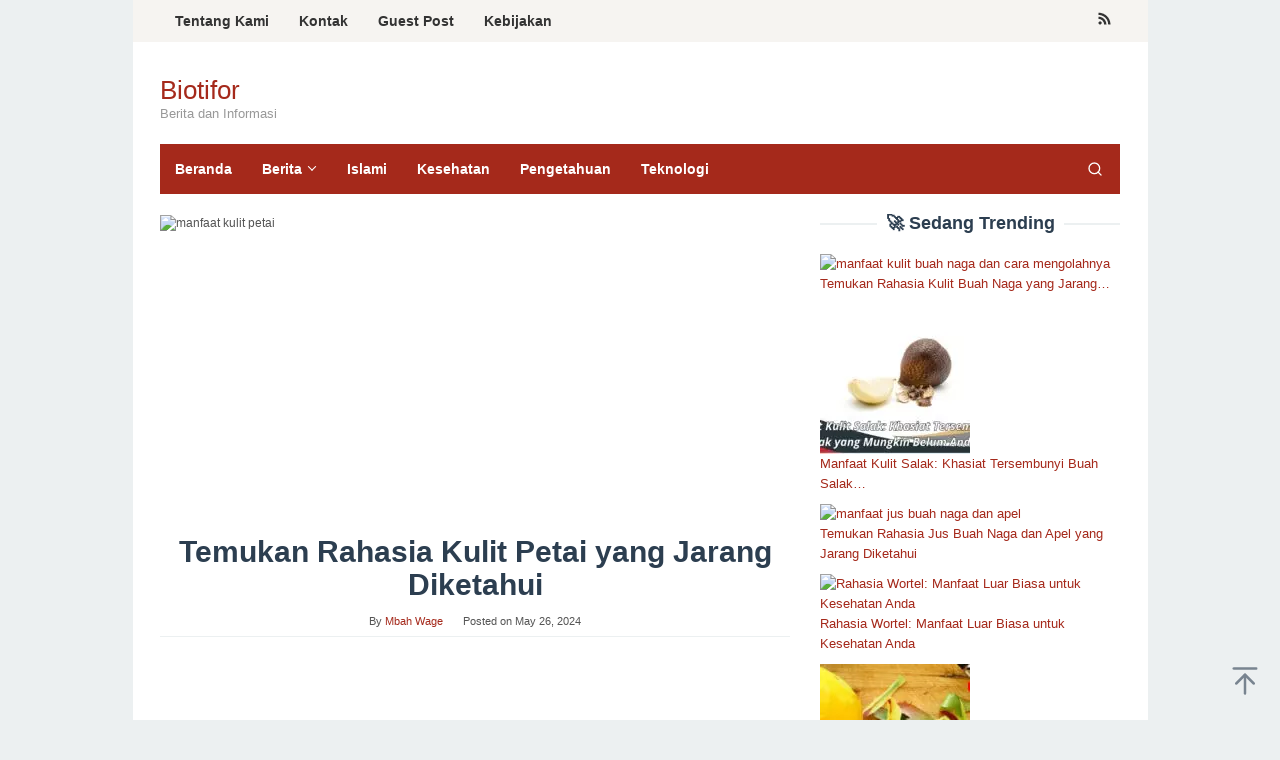

--- FILE ---
content_type: text/html; charset=UTF-8
request_url: https://www.biotifor.or.id/manfaat-kulit-petai/
body_size: 20018
content:
<!DOCTYPE html><html lang="en-US"><head itemscope="itemscope" itemtype="https://schema.org/WebSite"><meta name="google-site-verification" content="kYs22YbPG6ezwDKb6GEDH6lT-HIuQCkVRlQZwmneBaU" /> <script type="litespeed/javascript" data-src="https://pagead2.googlesyndication.com/pagead/js/adsbygoogle.js?client=ca-pub-7141353630914745"
     crossorigin="anonymous"></script> <meta charset="UTF-8"><meta name="viewport" content="width=device-width, initial-scale=1"><link rel="profile" href="https://gmpg.org/xfn/11"><meta name='robots' content='index, follow, max-image-preview:large, max-snippet:-1, max-video-preview:-1' /><title>Temukan Rahasia Kulit Petai yang Jarang Diketahui - Biotifor</title><link rel="canonical" href="https://www.biotifor.or.id/manfaat-kulit-petai/" /><meta property="og:locale" content="en_US" /><meta property="og:type" content="article" /><meta property="og:title" content="Temukan Rahasia Kulit Petai yang Jarang Diketahui - Biotifor" /><meta property="og:description" content="Kulit petai merupakan bagian luar dari buah petai yang memiliki banyak manfaat bagi kesehatan. Kulit petai mengandung serat, antioksidan, dan ... Read more" /><meta property="og:url" content="https://www.biotifor.or.id/manfaat-kulit-petai/" /><meta property="og:site_name" content="Biotifor" /><meta property="article:published_time" content="2024-05-26T05:35:02+00:00" /><meta property="og:image" content="https://www.biotifor.or.id/img/manfaat/manfaat-kulit-petai.webp" /><meta name="author" content="Mbah Wage" /><meta name="twitter:card" content="summary_large_image" /><meta name="twitter:image" content="https://www.biotifor.or.id/img/manfaat/manfaat-kulit-petai.webp" /><meta name="twitter:label1" content="Written by" /><meta name="twitter:data1" content="Mbah Wage" /><meta name="twitter:label2" content="Est. reading time" /><meta name="twitter:data2" content="8 minutes" /> <script type="application/ld+json" class="yoast-schema-graph">{"@context":"https://schema.org","@graph":[{"@type":"Article","@id":"https://www.biotifor.or.id/manfaat-kulit-petai/#article","isPartOf":{"@id":"https://www.biotifor.or.id/manfaat-kulit-petai/"},"author":{"name":"Mbah Wage","@id":"https://www.biotifor.or.id/#/schema/person/43d00f5377ec86748950c5dc3e880cbc"},"headline":"Temukan Rahasia Kulit Petai yang Jarang Diketahui","datePublished":"2024-05-26T05:35:02+00:00","mainEntityOfPage":{"@id":"https://www.biotifor.or.id/manfaat-kulit-petai/"},"wordCount":1592,"commentCount":0,"publisher":{"@id":"https://www.biotifor.or.id/#organization"},"image":["https://www.biotifor.or.id/img/manfaat/manfaat-kulit-petai.webp"],"thumbnailUrl":"https://www.biotifor.or.id/img/manfaat/manfaat-kulit-petai.webp","keywords":["kulit","manfaat","petai"],"articleSection":["manfaat"],"inLanguage":"en-US","potentialAction":[{"@type":"CommentAction","name":"Comment","target":["https://www.biotifor.or.id/manfaat-kulit-petai/#respond"]}]},{"@type":"WebPage","@id":"https://www.biotifor.or.id/manfaat-kulit-petai/","url":"https://www.biotifor.or.id/manfaat-kulit-petai/","name":"Temukan Rahasia Kulit Petai yang Jarang Diketahui - Biotifor","isPartOf":{"@id":"https://www.biotifor.or.id/#website"},"primaryImageOfPage":"https://www.biotifor.or.id/img/manfaat/manfaat-kulit-petai.webp","image":["https://www.biotifor.or.id/img/manfaat/manfaat-kulit-petai.webp"],"thumbnailUrl":"https://www.biotifor.or.id/img/manfaat/manfaat-kulit-petai.webp","datePublished":"2024-05-26T05:35:02+00:00","breadcrumb":{"@id":"https://www.biotifor.or.id/manfaat-kulit-petai/#breadcrumb"},"inLanguage":"en-US","potentialAction":[{"@type":"ReadAction","target":["https://www.biotifor.or.id/manfaat-kulit-petai/"]}]},{"@type":"ImageObject","inLanguage":"en-US","@id":"https://www.biotifor.or.id/manfaat-kulit-petai/#primaryimage","url":"https://www.biotifor.or.id/img/manfaat/manfaat-kulit-petai.webp","contentUrl":"https://www.biotifor.or.id/img/manfaat/manfaat-kulit-petai.webp","caption":"manfaat kulit petai"},{"@type":"BreadcrumbList","@id":"https://www.biotifor.or.id/manfaat-kulit-petai/#breadcrumb","itemListElement":[{"@type":"ListItem","position":1,"name":"Home","item":"https://www.biotifor.or.id/"},{"@type":"ListItem","position":2,"name":"Temukan Rahasia Kulit Petai yang Jarang Diketahui"}]},{"@type":"WebSite","@id":"https://www.biotifor.or.id/#website","url":"https://www.biotifor.or.id/","name":"Biotifor","description":"Berita dan Informasi","publisher":{"@id":"https://www.biotifor.or.id/#organization"},"alternateName":"Biotifor News","potentialAction":[{"@type":"SearchAction","target":{"@type":"EntryPoint","urlTemplate":"https://www.biotifor.or.id/?s={search_term_string}"},"query-input":{"@type":"PropertyValueSpecification","valueRequired":true,"valueName":"search_term_string"}}],"inLanguage":"en-US"},{"@type":"Organization","@id":"https://www.biotifor.or.id/#organization","name":"Biotifor","alternateName":"Biotifor News","url":"https://www.biotifor.or.id/","logo":{"@type":"ImageObject","inLanguage":"en-US","@id":"https://www.biotifor.or.id/#/schema/logo/image/","url":"https://www.biotifor.or.id/wp-content/uploads/2023/07/cropped-cropped-biotifor-fixs-besar-transparant.png","contentUrl":"https://www.biotifor.or.id/wp-content/uploads/2023/07/cropped-cropped-biotifor-fixs-besar-transparant.png","width":1920,"height":588,"caption":"Biotifor"},"image":{"@id":"https://www.biotifor.or.id/#/schema/logo/image/"}},{"@type":"Person","@id":"https://www.biotifor.or.id/#/schema/person/43d00f5377ec86748950c5dc3e880cbc","name":"Mbah Wage","image":{"@type":"ImageObject","inLanguage":"en-US","@id":"https://www.biotifor.or.id/#/schema/person/image/","url":"https://www.biotifor.or.id/wp-content/litespeed/avatar/721b017ad7da81e3bfd7812db2f4df66.jpg?ver=1768878449","contentUrl":"https://www.biotifor.or.id/wp-content/litespeed/avatar/721b017ad7da81e3bfd7812db2f4df66.jpg?ver=1768878449","caption":"Mbah Wage"}}]}</script> <link rel='dns-prefetch' href='//fonts.googleapis.com' /><link rel="alternate" type="application/rss+xml" title="Biotifor &raquo; Feed" href="https://www.biotifor.or.id/feed/" />
<script id="bioti-ready" type="litespeed/javascript">window.advanced_ads_ready=function(e,a){a=a||"complete";var d=function(e){return"interactive"===a?"loading"!==e:"complete"===e};d(document.readyState)?e():document.addEventListener("readystatechange",(function(a){d(a.target.readyState)&&e()}),{once:"interactive"===a})},window.advanced_ads_ready_queue=window.advanced_ads_ready_queue||[]</script> <style id='wp-img-auto-sizes-contain-inline-css' type='text/css'>img:is([sizes=auto i],[sizes^="auto," i]){contain-intrinsic-size:3000px 1500px}
/*# sourceURL=wp-img-auto-sizes-contain-inline-css */</style><style id="litespeed-ccss">#ez-toc-container ul ul{margin-left:1.5em}#ez-toc-container li,#ez-toc-container ul{padding:0}#ez-toc-container li,#ez-toc-container ul,#ez-toc-container ul li{background:0 0;list-style:none;line-height:1.6;margin:0;overflow:hidden;z-index:1}#ez-toc-container a{color:#444;box-shadow:none;text-decoration:none;text-shadow:none;display:inline-flex;align-items:stretch;flex-wrap:nowrap}#ez-toc-container a:visited{color:#9f9f9f}#ez-toc-container .eztoc-toggle-hide-by-default,.eztoc-hide{display:none}div#ez-toc-container ul li,div#ez-toc-container ul li a{font-size:95%}div#ez-toc-container ul li,div#ez-toc-container ul li a{font-weight:500}div#ez-toc-container nav ul ul li{font-size:90%}.ez-toc-counter ul{counter-reset:item}.ez-toc-counter nav ul li a::before{content:counters(item,".",decimal)". ";display:inline-block;counter-increment:item;flex-grow:0;flex-shrink:0;margin-right:.2em;float:left}img{border:0}html{font-family:sans-serif}body{margin:0}article,aside,figure,header,main,nav{display:block}a{background-color:#fff0}h1{font-size:2em;margin:.67em 0}svg:not(:root){overflow:hidden}figure{margin:1em 40px}button,input{color:inherit;font:inherit;margin:0}button{overflow:visible}button{text-transform:none}button{-webkit-appearance:button;appearance:button}button::-moz-focus-inner,input::-moz-focus-inner{border:0;padding:0}input{line-height:normal}*,:after,:before{-webkit-box-sizing:border-box;-moz-box-sizing:border-box;box-sizing:border-box}body{font-family:sans-serif;line-height:1.6;margin:0 auto;background-color:#ecf0f1}input,button{font-family:inherit;font-size:inherit;line-height:inherit}figure{margin:0}img{vertical-align:middle;height:auto;max-width:100%}a{color:#2980b9;text-decoration:none}h1,h3{font-family:sans-serif;font-weight:600;line-height:1.1;color:inherit;margin-top:0;margin-bottom:10px}h1{font-size:36px}h3{font-size:24px}ul{margin-top:0;margin-bottom:11.5px}ul ul{margin-bottom:0}.clearfix:before,.clearfix:after,.container:before,.container:after,.row:before,.row:after{content:" ";display:table}.clearfix:after,.container:after,.row:after{clear:both}.pull-right{float:right!important}#site-container{position:relative}.gmr-box-layout #site-container{margin:0 auto;max-width:1015px}.gmr-headwrapper{margin-top:20px;margin-bottom:20px}.gmr-logo{float:left}.site-title{font-weight:500;line-height:1.1;color:inherit;margin-bottom:0;font-size:26px}.site-description{font-size:13px}@media (max-width:1200px){.gmr-logo{text-align:center;display:block;width:100%;margin-bottom:20px;max-height:50px!important;margin-top:0!important}}button{border:1px solid #2c3e50;display:inline-block;outline:0;overflow:visible;margin:0;padding:8px 14px;text-decoration:none;vertical-align:top;width:auto;vertical-align:middle;background-color:inherit;white-space:normal;height:auto;-webkit-appearance:none;appearance:none;background-clip:padding-box}input[type="text"]{background-color:inherit;border-width:1px;border-style:solid;border-color:#ecf0f1;outline:0;margin:0;padding:8px 14px;text-align:left;font-size:inherit;vertical-align:middle;font-family:inherit;-moz-box-sizing:border-box;-webkit-box-sizing:border-box;box-sizing:border-box;background-clip:padding-box;-webkit-appearance:none;appearance:none}.container{margin-right:auto;margin-left:auto;padding-left:15px;padding-right:15px}@media (min-width:768px){.container{width:750px}}@media (min-width:992px){.container{width:970px;max-width:900px}}@media (min-width:1200px){.container{width:1170px;max-width:990px}}.row{margin-left:-15px;margin-right:-15px}.col-md-4,.col-md-8{position:relative;min-height:1px;padding-left:15px;padding-right:15px}@media (min-width:992px){.col-md-4,.col-md-8{float:left}.col-md-8{width:66.66666667%}.col-md-4{width:33.33333333%}}.gmr-sticky .top-header.pos-stickymenu{z-index:9999;margin:0 auto;top:0;display:block;position:sticky;position:-webkit-sticky}@media screen and (max-width:600px){.gmr-sticky .top-header.pos-stickymenu{top:0}}.gmr-mainmenu{margin:0;padding:0;line-height:30px}.gmr-mainmenu ul{list-style:none}#primary-menu,#primary-menu .sub-menu{margin:0 auto;padding:0;z-index:9999}#primary-menu>li,#primary-menu .sub-menu li{display:block;float:left;position:relative}#primary-menu>li>a{position:relative;display:block;padding:10px 15px;text-decoration:none!important;font-weight:600;font-size:14px}#primary-menu>li.menu-item-has-children>a:after{display:inline-block;position:relative;margin-left:6px;margin-right:3px;margin-top:-6px;top:auto;bottom:auto;vertical-align:middle;content:" ";border-width:0 1px 1px 0;border-style:solid;border-color:#111;-webkit-transform-origin:66% 66%;-ms-transform-origin:66% 66%;transform-origin:66% 66%;-webkit-transform:rotate(45deg);-ms-transform:rotate(45deg);transform:rotate(45deg);height:6px;width:6px}#primary-menu .sub-menu{left:0;padding:0;position:absolute;top:120%;width:200px;z-index:99999;opacity:0;display:none;background-color:#fff;box-shadow:0 0 10px 0 rgb(0 0 0/.2)}#primary-menu .sub-menu:after{bottom:80%;left:40px;border:solid #fff0;content:" ";height:0;width:0;position:absolute;border-color:#fff0;border-bottom-color:#fff;border-width:10px;margin-left:-10px;opacity:0;display:none}#primary-menu .sub-menu a{display:block;line-height:18px;font-size:13px;letter-spacing:0;padding:10px 15px!important;text-align:left;color:#333!important;text-transform:none!important}#primary-menu .sub-menu li{float:none}#gmr-responsive-menu{margin:0 15px 0;padding:0;font-size:13px;line-height:50px}.close-topnavmenu-wrap,#gmr-responsive-menu{display:none}#gmr-responsive-menu svg{display:inline-block;font-size:24px;position:relative;vertical-align:-.3em;margin-right:5px}@media (max-width:992px){#gmr-responsive-menu{display:block;float:right}.gmr-mainmenu,.gmr-secondmenu{display:none}}.gmr-search{padding:0 0 0 15px;vertical-align:middle}.gmr-search button{font-size:16px;border:none!important;padding:0 0!important;width:50px;text-align:center;height:50px;line-height:55px}.gmr-search input[type="text"]{padding:0 10px}.search-dropdown{display:none;position:absolute;top:auto;right:0;margin-top:0;max-width:350px;background-color:var(--header-bg-color,#ffffff);padding:15px;box-shadow:0 0 10px 0 rgb(0 0 0/.2);z-index:9999999}.gmr-social-icon{margin:0;padding:0;line-height:30px}.gmr-social-icon ul{margin:0 auto;padding:0;list-style:none;z-index:9999}.gmr-social-icon ul>li{display:inline-block;position:relative}.gmr-social-icon ul>li>a{position:relative;display:block;text-decoration:none!important;line-height:20px;font-size:15px;padding:11px 8px!important}@media (max-width:1200px){.gmr-social-icon .pull-right{text-align:center;display:block;width:100%;float:none!important}}.screen-reader-text{clip:rect(1px,1px,1px,1px);position:absolute!important;height:1px;width:1px;overflow:hidden}.alignnone{margin:0 auto 20px auto}.widget{margin:0 0 20px}.widget:before,.widget:after{content:"";display:table}.widget:after{clear:both}.widget-title{overflow:hidden;text-align:center;font-size:18px;margin-bottom:20px}.widget-title:before,.widget-title:after{background-color:#ecf0f1;content:"";display:inline-block;height:2px;position:relative;vertical-align:middle;width:50%}.widget-title:before{right:.5em;margin-left:-50%}.widget-title:after{left:.5em;margin-right:-50%}.widget ul{margin-top:-5px;margin-bottom:-5px;padding-left:0;list-style:none}.widget li{padding:5px 0}.gmr-content{padding:20px 0}.gmr-box-content{position:relative;margin-bottom:20px;padding-bottom:20px;border-bottom:1px solid #ecf0f1}.gmr-box-content.gmr-single .entry-header{text-align:center;position:relative;border-bottom:1px solid #ecf0f1;padding-bottom:5px;margin-bottom:20px}.gmr-box-content.gmr-single .entry-header span.byline,.gmr-box-content.gmr-single .entry-header span.posted-on{margin-top:20px;font-size:11px;font-weight:300;color:#555}.gmr-box-content.gmr-single .entry-header span.byline{margin-right:20px}.entry-content{word-wrap:break-word}.entry-content:before,.entry-content:after{content:" ";display:table}.entry-content:after{clear:both}.single .byline{display:inline}@media (min-width:992px){.pos-sticky{position:sticky;position:-webkit-sticky;top:0}}.widget-area.pos-sticky{top:60px}@media screen and (max-width:600px){.widget-area.pos-sticky{top:0}}.gmr-ontop{position:fixed;bottom:0;right:10px;font-weight:700;padding:10px;font-size:30px;opacity:.6;z-index:9999999}.wp-caption{margin-bottom:1.5em;max-width:100%;font-size:12px;color:#555}.wp-caption{line-height:1.4}body{color:#2c3e50;font-family:"Helvetica Neue",sans-serif;font-weight:500;font-size:13px}a{color:#a5291b}button{border-color:#a5291b}.site-header{background-size:auto;background-repeat:repeat;background-position:center top;background-attachment:scroll;background-color:#fff}.site-title a{color:#a5291b}.site-description{color:#999}.gmr-logo{margin-top:14px}.gmr-menuwrap{background-color:#a5291b}#gmr-responsive-menu,.gmr-mainmenu #primary-menu>li>a,.gmr-mainmenu #primary-menu>li>button{color:#fff}.gmr-mainmenu #primary-menu>li.menu-item-has-children>a:after{border-color:#fff}.gmr-secondmenuwrap{background-color:#f6f4f1}.gmr-secondmenu #primary-menu>li>a,.gmr-social-icon ul>li>a{color:#333}.gmr-content,.top-header{background-color:#fff}h1,h3,.site-title,#gmr-responsive-menu,#primary-menu>li>a{font-family:"Nunito","Helvetica",Arial}h1{font-size:30px}h3{font-size:24px}</style><link rel="preload" data-asynced="1" data-optimized="2" as="style" onload="this.onload=null;this.rel='stylesheet'" href="https://www.biotifor.or.id/wp-content/litespeed/ucss/0a79981e843c0af8922615a23e49c84b.css?ver=83274" /><script data-optimized="1" type="litespeed/javascript" data-src="https://www.biotifor.or.id/wp-content/plugins/litespeed-cache/assets/js/css_async.min.js"></script> <style id='ez-toc-inline-css' type='text/css'>div#ez-toc-container .ez-toc-title {font-size: 120%;}div#ez-toc-container .ez-toc-title {font-weight: 500;}div#ez-toc-container ul li , div#ez-toc-container ul li a {font-size: 95%;}div#ez-toc-container ul li , div#ez-toc-container ul li a {font-weight: 500;}div#ez-toc-container nav ul ul li {font-size: 90%;}.ez-toc-box-title {font-weight: bold; margin-bottom: 10px; text-align: center; text-transform: uppercase; letter-spacing: 1px; color: #666; padding-bottom: 5px;position:absolute;top:-4%;left:5%;background-color: inherit;transition: top 0.3s ease;}.ez-toc-box-title.toc-closed {top:-25%;}
.ez-toc-container-direction {direction: ltr;}.ez-toc-counter ul{counter-reset: item ;}.ez-toc-counter nav ul li a::before {content: counters(item, '.', decimal) '. ';display: inline-block;counter-increment: item;flex-grow: 0;flex-shrink: 0;margin-right: .2em; float: left; }.ez-toc-widget-direction {direction: ltr;}.ez-toc-widget-container ul{counter-reset: item ;}.ez-toc-widget-container nav ul li a::before {content: counters(item, '.', decimal) '. ';display: inline-block;counter-increment: item;flex-grow: 0;flex-shrink: 0;margin-right: .2em; float: left; }
/*# sourceURL=ez-toc-inline-css */</style><style id='superfast-style-inline-css' type='text/css'>body{color:#2c3e50;font-family:"Helvetica Neue",sans-serif;font-weight:500;font-size:13px;}kbd,a.button:hover,button:hover,.button:hover,button.button:hover,input[type="button"]:hover,input[type="reset"]:hover,input[type="submit"]:hover,a.button:focus,button:focus,.button:focus,button.button:focus,input[type="button"]:focus,input[type="reset"]:focus,input[type="submit"]:focus,a.button:active,button:active,.button:active,button.button:active,input[type="button"]:active,input[type="reset"]:active,input[type="submit"]:active,.tagcloud a:hover,.tagcloud a:focus,.tagcloud a:active{background-color:#a5291b;}a,a:hover,a:focus,a:active{color:#a5291b;}ul.page-numbers li span.page-numbers,ul.page-numbers li a:hover,.page-links a .page-link-number:hover,a.button,button,.button,button.button,input[type="button"],input[type="reset"],input[type="submit"],.tagcloud a,.sticky .gmr-box-content,.gmr-theme div.sharedaddy h3.sd-title:before,.gmr-theme div.idblog-related-post h3.related-title:before,.idblog-social-share h3:before,.bypostauthor > .comment-body{border-color:#a5291b;}.site-header{background-size:auto;background-repeat:repeat;background-position:center top;background-attachment:scroll;background-color:#ffffff;}.site-title a{color:#a5291b;}.site-description{color:#999999;}.gmr-logo{margin-top:14px;}.gmr-menuwrap{background-color:#a5291b;}#gmr-responsive-menu,.gmr-mainmenu #primary-menu > li > a,.gmr-mainmenu #primary-menu > li > button{color:#ffffff;}.gmr-mainmenu #primary-menu > li.menu-border > a span,.gmr-mainmenu #primary-menu > li.page_item_has_children > a:after,.gmr-mainmenu #primary-menu > li.menu-item-has-children > a:after,.gmr-mainmenu #primary-menu .sub-menu > li.page_item_has_children > a:after,.gmr-mainmenu #primary-menu .sub-menu > li.menu-item-has-children > a:after,.gmr-mainmenu #primary-menu .children > li.page_item_has_children > a:after,.gmr-mainmenu #primary-menu .children > li.menu-item-has-children > a:after{border-color:#ffffff;}#gmr-responsive-menu:hover,.gmr-mainmenu #primary-menu > li:hover > a,.gmr-mainmenu #primary-menu > li.current-menu-item > a,.gmr-mainmenu #primary-menu > li.current-menu-ancestor > a,.gmr-mainmenu #primary-menu > li.current_page_item > a,.gmr-mainmenu #primary-menu > li.current_page_ancestor > a,.gmr-mainmenu #primary-menu > li > button:hover{color:#ffffff;}.gmr-mainmenu #primary-menu > li.menu-border:hover > a span,.gmr-mainmenu #primary-menu > li.menu-border.current-menu-item > a span,.gmr-mainmenu #primary-menu > li.menu-border.current-menu-ancestor > a span,.gmr-mainmenu #primary-menu > li.menu-border.current_page_item > a span,.gmr-mainmenu #primary-menu > li.menu-border.current_page_ancestor > a span,.gmr-mainmenu #primary-menu > li.page_item_has_children:hover > a:after,.gmr-mainmenu #primary-menu > li.menu-item-has-children:hover > a:after{border-color:#ffffff;}.gmr-mainmenu #primary-menu > li:hover > a,.gmr-mainmenu #primary-menu > li.current-menu-item > a,.gmr-mainmenu #primary-menu > li.current-menu-ancestor > a,.gmr-mainmenu #primary-menu > li.current_page_item > a,.gmr-mainmenu #primary-menu > li.current_page_ancestor > a{background-color:#7b1f15;}.gmr-secondmenuwrap{background-color:#f6f4f1;}#gmr-secondaryresponsive-menu,.gmr-secondmenu #primary-menu > li > a,.gmr-social-icon ul > li > a{color:#333333;}.gmr-secondmenu #primary-menu > li.menu-border > a span,.gmr-secondmenu #primary-menu > li.page_item_has_children > a:after,.gmr-secondmenu #primary-menu > li.menu-item-has-children > a:after,.gmr-secondmenu #primary-menu .sub-menu > li.page_item_has_children > a:after,.gmr-secondmenu #primary-menu .sub-menu > li.menu-item-has-children > a:after,.gmr-secondmenu #primary-menu .children > li.page_item_has_children > a:after,.gmr-secondmenu #primary-menu .children > li.menu-item-has-children > a:after{border-color:#333333;}#gmr-secondaryresponsive-menu:hover,.gmr-secondmenu #primary-menu > li:hover > a,.gmr-secondmenu #primary-menu .current-menu-item > a,.gmr-secondmenu #primary-menu .current-menu-ancestor > a,.gmr-secondmenu #primary-menu .current_page_item > a,.gmr-secondmenu #primary-menu .current_page_ancestor > a,.gmr-social-icon ul > li > a:hover{color:#a5291b;}.gmr-secondmenu #primary-menu > li.menu-border:hover > a span,.gmr-secondmenu #primary-menu > li.menu-border.current-menu-item > a span,.gmr-secondmenu #primary-menu > li.menu-border.current-menu-ancestor > a span,.gmr-secondmenu #primary-menu > li.menu-border.current_page_item > a span,.gmr-secondmenu #primary-menu > li.menu-border.current_page_ancestor > a span,.gmr-secondmenu #primary-menu > li.page_item_has_children:hover > a:after,.gmr-secondmenu #primary-menu > li.menu-item-has-children:hover > a:after{border-color:#a5291b;}.gmr-content,.top-header{background-color:#fff;}h1,h2,h3,h4,h5,h6,.h1,.h2,.h3,.h4,.h5,.h6,.site-title,#gmr-responsive-menu,#primary-menu > li > a{font-family:"Nunito","Helvetica", Arial;}h1{font-size:30px;}h2{font-size:26px;}h3{font-size:24px;}h4{font-size:22px;}h5{font-size:20px;}h6{font-size:18px;}.widget-footer{background-color:#3d566e;color:#ecf0f1;}.widget-footer a{color:#f39c12;}.widget-footer a:hover{color:#f1c40f;}.site-footer{background-color:#2c3e50;color:#f1c40f;}.site-footer a{color:#ecf0f1;}.site-footer a:hover{color:#bdc3c7;}
/*# sourceURL=superfast-style-inline-css */</style><style id='generate-secondary-nav-inline-css' type='text/css'>.secondary-navigation{background-color:#636363;}.secondary-navigation .main-nav ul li a,.secondary-navigation .menu-toggle,.secondary-menu-bar-items .menu-bar-item > a{color:#ffffff;}.secondary-navigation .secondary-menu-bar-items{color:#ffffff;}button.secondary-menu-toggle:hover,button.secondary-menu-toggle:focus{color:#ffffff;}.widget-area .secondary-navigation{margin-bottom:20px;}.secondary-navigation ul ul{background-color:#303030;top:auto;}.secondary-navigation .main-nav ul ul li a{color:#ffffff;}.secondary-navigation .main-nav ul li:not([class*="current-menu-"]):hover > a, .secondary-navigation .main-nav ul li:not([class*="current-menu-"]):focus > a, .secondary-navigation .main-nav ul li.sfHover:not([class*="current-menu-"]) > a, .secondary-menu-bar-items .menu-bar-item:hover > a{color:#ffffff;background-color:#303030;}.secondary-navigation .main-nav ul ul li:not([class*="current-menu-"]):hover > a,.secondary-navigation .main-nav ul ul li:not([class*="current-menu-"]):focus > a,.secondary-navigation .main-nav ul ul li.sfHover:not([class*="current-menu-"]) > a{color:#ffffff;background-color:#474747;}.secondary-navigation .main-nav ul li[class*="current-menu-"] > a{color:#222222;background-color:#ffffff;}.secondary-navigation .main-nav ul ul li[class*="current-menu-"] > a{color:#ffffff;background-color:#474747;}@media (max-width: 768px) {.secondary-menu-bar-items .menu-bar-item:hover > a{background: none;color: #ffffff;}}
/*# sourceURL=generate-secondary-nav-inline-css */</style> <script type="litespeed/javascript" data-src="https://www.biotifor.or.id/wp-includes/js/jquery/jquery.min.js" id="jquery-core-js"></script> <script id="advanced-ads-advanced-js-js-extra" type="litespeed/javascript">var advads_options={"blog_id":"1","privacy":{"enabled":!1,"state":"not_needed"}}</script> <script type="litespeed/javascript">var advadsCfpQueue=[];var advadsCfpAd=function(adID){if('undefined'==typeof advadsProCfp){advadsCfpQueue.push(adID)}else{advadsProCfp.addElement(adID)}}</script> <style>.wp-block-gallery.is-cropped .blocks-gallery-item picture{height:100%;width:100%;}</style><script  type="litespeed/javascript" data-src="https://pagead2.googlesyndication.com/pagead/js/adsbygoogle.js?client=ca-pub-7141353630914745" crossorigin="anonymous"></script><link rel="icon" href="https://www.biotifor.or.id/wp-content/uploads/2023/07/cropped-biotifor-icon-merah-besar-32x32.png" sizes="32x32" /><link rel="icon" href="https://www.biotifor.or.id/wp-content/uploads/2023/07/cropped-biotifor-icon-merah-besar-192x192.png" sizes="192x192" /><link rel="apple-touch-icon" href="https://www.biotifor.or.id/wp-content/uploads/2023/07/cropped-biotifor-icon-merah-besar-180x180.png" /><meta name="msapplication-TileImage" content="https://www.biotifor.or.id/wp-content/uploads/2023/07/cropped-biotifor-icon-merah-besar-270x270.png" /><style id='global-styles-inline-css' type='text/css'>:root{--wp--preset--aspect-ratio--square: 1;--wp--preset--aspect-ratio--4-3: 4/3;--wp--preset--aspect-ratio--3-4: 3/4;--wp--preset--aspect-ratio--3-2: 3/2;--wp--preset--aspect-ratio--2-3: 2/3;--wp--preset--aspect-ratio--16-9: 16/9;--wp--preset--aspect-ratio--9-16: 9/16;--wp--preset--color--black: #000000;--wp--preset--color--cyan-bluish-gray: #abb8c3;--wp--preset--color--white: #ffffff;--wp--preset--color--pale-pink: #f78da7;--wp--preset--color--vivid-red: #cf2e2e;--wp--preset--color--luminous-vivid-orange: #ff6900;--wp--preset--color--luminous-vivid-amber: #fcb900;--wp--preset--color--light-green-cyan: #7bdcb5;--wp--preset--color--vivid-green-cyan: #00d084;--wp--preset--color--pale-cyan-blue: #8ed1fc;--wp--preset--color--vivid-cyan-blue: #0693e3;--wp--preset--color--vivid-purple: #9b51e0;--wp--preset--gradient--vivid-cyan-blue-to-vivid-purple: linear-gradient(135deg,rgb(6,147,227) 0%,rgb(155,81,224) 100%);--wp--preset--gradient--light-green-cyan-to-vivid-green-cyan: linear-gradient(135deg,rgb(122,220,180) 0%,rgb(0,208,130) 100%);--wp--preset--gradient--luminous-vivid-amber-to-luminous-vivid-orange: linear-gradient(135deg,rgb(252,185,0) 0%,rgb(255,105,0) 100%);--wp--preset--gradient--luminous-vivid-orange-to-vivid-red: linear-gradient(135deg,rgb(255,105,0) 0%,rgb(207,46,46) 100%);--wp--preset--gradient--very-light-gray-to-cyan-bluish-gray: linear-gradient(135deg,rgb(238,238,238) 0%,rgb(169,184,195) 100%);--wp--preset--gradient--cool-to-warm-spectrum: linear-gradient(135deg,rgb(74,234,220) 0%,rgb(151,120,209) 20%,rgb(207,42,186) 40%,rgb(238,44,130) 60%,rgb(251,105,98) 80%,rgb(254,248,76) 100%);--wp--preset--gradient--blush-light-purple: linear-gradient(135deg,rgb(255,206,236) 0%,rgb(152,150,240) 100%);--wp--preset--gradient--blush-bordeaux: linear-gradient(135deg,rgb(254,205,165) 0%,rgb(254,45,45) 50%,rgb(107,0,62) 100%);--wp--preset--gradient--luminous-dusk: linear-gradient(135deg,rgb(255,203,112) 0%,rgb(199,81,192) 50%,rgb(65,88,208) 100%);--wp--preset--gradient--pale-ocean: linear-gradient(135deg,rgb(255,245,203) 0%,rgb(182,227,212) 50%,rgb(51,167,181) 100%);--wp--preset--gradient--electric-grass: linear-gradient(135deg,rgb(202,248,128) 0%,rgb(113,206,126) 100%);--wp--preset--gradient--midnight: linear-gradient(135deg,rgb(2,3,129) 0%,rgb(40,116,252) 100%);--wp--preset--font-size--small: 13px;--wp--preset--font-size--medium: 20px;--wp--preset--font-size--large: 36px;--wp--preset--font-size--x-large: 42px;--wp--preset--spacing--20: 0.44rem;--wp--preset--spacing--30: 0.67rem;--wp--preset--spacing--40: 1rem;--wp--preset--spacing--50: 1.5rem;--wp--preset--spacing--60: 2.25rem;--wp--preset--spacing--70: 3.38rem;--wp--preset--spacing--80: 5.06rem;--wp--preset--shadow--natural: 6px 6px 9px rgba(0, 0, 0, 0.2);--wp--preset--shadow--deep: 12px 12px 50px rgba(0, 0, 0, 0.4);--wp--preset--shadow--sharp: 6px 6px 0px rgba(0, 0, 0, 0.2);--wp--preset--shadow--outlined: 6px 6px 0px -3px rgb(255, 255, 255), 6px 6px rgb(0, 0, 0);--wp--preset--shadow--crisp: 6px 6px 0px rgb(0, 0, 0);}:where(.is-layout-flex){gap: 0.5em;}:where(.is-layout-grid){gap: 0.5em;}body .is-layout-flex{display: flex;}.is-layout-flex{flex-wrap: wrap;align-items: center;}.is-layout-flex > :is(*, div){margin: 0;}body .is-layout-grid{display: grid;}.is-layout-grid > :is(*, div){margin: 0;}:where(.wp-block-columns.is-layout-flex){gap: 2em;}:where(.wp-block-columns.is-layout-grid){gap: 2em;}:where(.wp-block-post-template.is-layout-flex){gap: 1.25em;}:where(.wp-block-post-template.is-layout-grid){gap: 1.25em;}.has-black-color{color: var(--wp--preset--color--black) !important;}.has-cyan-bluish-gray-color{color: var(--wp--preset--color--cyan-bluish-gray) !important;}.has-white-color{color: var(--wp--preset--color--white) !important;}.has-pale-pink-color{color: var(--wp--preset--color--pale-pink) !important;}.has-vivid-red-color{color: var(--wp--preset--color--vivid-red) !important;}.has-luminous-vivid-orange-color{color: var(--wp--preset--color--luminous-vivid-orange) !important;}.has-luminous-vivid-amber-color{color: var(--wp--preset--color--luminous-vivid-amber) !important;}.has-light-green-cyan-color{color: var(--wp--preset--color--light-green-cyan) !important;}.has-vivid-green-cyan-color{color: var(--wp--preset--color--vivid-green-cyan) !important;}.has-pale-cyan-blue-color{color: var(--wp--preset--color--pale-cyan-blue) !important;}.has-vivid-cyan-blue-color{color: var(--wp--preset--color--vivid-cyan-blue) !important;}.has-vivid-purple-color{color: var(--wp--preset--color--vivid-purple) !important;}.has-black-background-color{background-color: var(--wp--preset--color--black) !important;}.has-cyan-bluish-gray-background-color{background-color: var(--wp--preset--color--cyan-bluish-gray) !important;}.has-white-background-color{background-color: var(--wp--preset--color--white) !important;}.has-pale-pink-background-color{background-color: var(--wp--preset--color--pale-pink) !important;}.has-vivid-red-background-color{background-color: var(--wp--preset--color--vivid-red) !important;}.has-luminous-vivid-orange-background-color{background-color: var(--wp--preset--color--luminous-vivid-orange) !important;}.has-luminous-vivid-amber-background-color{background-color: var(--wp--preset--color--luminous-vivid-amber) !important;}.has-light-green-cyan-background-color{background-color: var(--wp--preset--color--light-green-cyan) !important;}.has-vivid-green-cyan-background-color{background-color: var(--wp--preset--color--vivid-green-cyan) !important;}.has-pale-cyan-blue-background-color{background-color: var(--wp--preset--color--pale-cyan-blue) !important;}.has-vivid-cyan-blue-background-color{background-color: var(--wp--preset--color--vivid-cyan-blue) !important;}.has-vivid-purple-background-color{background-color: var(--wp--preset--color--vivid-purple) !important;}.has-black-border-color{border-color: var(--wp--preset--color--black) !important;}.has-cyan-bluish-gray-border-color{border-color: var(--wp--preset--color--cyan-bluish-gray) !important;}.has-white-border-color{border-color: var(--wp--preset--color--white) !important;}.has-pale-pink-border-color{border-color: var(--wp--preset--color--pale-pink) !important;}.has-vivid-red-border-color{border-color: var(--wp--preset--color--vivid-red) !important;}.has-luminous-vivid-orange-border-color{border-color: var(--wp--preset--color--luminous-vivid-orange) !important;}.has-luminous-vivid-amber-border-color{border-color: var(--wp--preset--color--luminous-vivid-amber) !important;}.has-light-green-cyan-border-color{border-color: var(--wp--preset--color--light-green-cyan) !important;}.has-vivid-green-cyan-border-color{border-color: var(--wp--preset--color--vivid-green-cyan) !important;}.has-pale-cyan-blue-border-color{border-color: var(--wp--preset--color--pale-cyan-blue) !important;}.has-vivid-cyan-blue-border-color{border-color: var(--wp--preset--color--vivid-cyan-blue) !important;}.has-vivid-purple-border-color{border-color: var(--wp--preset--color--vivid-purple) !important;}.has-vivid-cyan-blue-to-vivid-purple-gradient-background{background: var(--wp--preset--gradient--vivid-cyan-blue-to-vivid-purple) !important;}.has-light-green-cyan-to-vivid-green-cyan-gradient-background{background: var(--wp--preset--gradient--light-green-cyan-to-vivid-green-cyan) !important;}.has-luminous-vivid-amber-to-luminous-vivid-orange-gradient-background{background: var(--wp--preset--gradient--luminous-vivid-amber-to-luminous-vivid-orange) !important;}.has-luminous-vivid-orange-to-vivid-red-gradient-background{background: var(--wp--preset--gradient--luminous-vivid-orange-to-vivid-red) !important;}.has-very-light-gray-to-cyan-bluish-gray-gradient-background{background: var(--wp--preset--gradient--very-light-gray-to-cyan-bluish-gray) !important;}.has-cool-to-warm-spectrum-gradient-background{background: var(--wp--preset--gradient--cool-to-warm-spectrum) !important;}.has-blush-light-purple-gradient-background{background: var(--wp--preset--gradient--blush-light-purple) !important;}.has-blush-bordeaux-gradient-background{background: var(--wp--preset--gradient--blush-bordeaux) !important;}.has-luminous-dusk-gradient-background{background: var(--wp--preset--gradient--luminous-dusk) !important;}.has-pale-ocean-gradient-background{background: var(--wp--preset--gradient--pale-ocean) !important;}.has-electric-grass-gradient-background{background: var(--wp--preset--gradient--electric-grass) !important;}.has-midnight-gradient-background{background: var(--wp--preset--gradient--midnight) !important;}.has-small-font-size{font-size: var(--wp--preset--font-size--small) !important;}.has-medium-font-size{font-size: var(--wp--preset--font-size--medium) !important;}.has-large-font-size{font-size: var(--wp--preset--font-size--large) !important;}.has-x-large-font-size{font-size: var(--wp--preset--font-size--x-large) !important;}
/*# sourceURL=global-styles-inline-css */</style><link rel="preload" as="image" href="https://www.biotifor.or.id/img/manfaat/manfaat-kulit-petai.webp"><link rel="preload" as="image" href="https://www.biotifor.or.id/img/manfaat/manfaat-kulit-petai.webp"><link rel="preload" as="image" href="https://www.biotifor.or.id/img/manfaat/manfaat-kulit-petai.webp"></head><body class="wp-singular post-template-default single single-post postid-148460 single-format-standard wp-custom-logo wp-theme-superfast post-image-above-header post-image-aligned-center secondary-nav-above-header secondary-nav-aligned-center sticky-menu-fade mobile-header gmr-theme idtheme kentooz gmr-masonry-layout gmr-sticky gmr-disable-thumbnail gmr-box-layout aa-prefix-bioti-" itemscope="itemscope" itemtype="https://schema.org/WebPage"><div class="site inner-wrap" id="site-container"><a class="skip-link screen-reader-text" href="#main">Skip to content</a><header id="masthead" class="site-header" role="banner" itemscope="itemscope" itemtype="https://schema.org/WPHeader"><div class="gmr-secondmenuwrap clearfix"><div class="container"><nav id="site-navigation" class="gmr-secondmenu" role="navigation" itemscope="itemscope" itemtype="https://schema.org/SiteNavigationElement"><ul id="primary-menu" class="menu"><li id="menu-item-2083" class="menu-item menu-item-type-post_type menu-item-object-page menu-item-2083"><a href="https://www.biotifor.or.id/tentang-kami/" itemprop="url"><span itemprop="name">Tentang Kami</span></a></li><li id="menu-item-10504" class="menu-item menu-item-type-post_type menu-item-object-page menu-item-10504"><a href="https://www.biotifor.or.id/kontak/" itemprop="url"><span itemprop="name">Kontak</span></a></li><li id="menu-item-13063" class="menu-item menu-item-type-post_type menu-item-object-page menu-item-13063"><a href="https://www.biotifor.or.id/guest-post/" itemprop="url"><span itemprop="name">Guest Post</span></a></li><li id="menu-item-2081" class="menu-item menu-item-type-post_type menu-item-object-page menu-item-privacy-policy menu-item-2081"><a rel="privacy-policy" href="https://www.biotifor.or.id/privacy-policy/" itemprop="url"><span itemprop="name">Kebijakan</span></a></li></ul></nav><nav id="site-navigation" class="gmr-social-icon" role="navigation" itemscope="itemscope" itemtype="https://schema.org/SiteNavigationElement"><ul class="pull-right"><li><a href="https://www.biotifor.or.id/feed/" title="RSS" class="rss" target="_blank" rel="nofollow"><svg xmlns="http://www.w3.org/2000/svg" xmlns:xlink="http://www.w3.org/1999/xlink" aria-hidden="true" role="img" width="1em" height="1em" preserveAspectRatio="xMidYMid meet" viewBox="0 0 20 20"><path d="M14.92 18H18C18 9.32 10.82 2.25 2 2.25v3.02c7.12 0 12.92 5.71 12.92 12.73zm-5.44 0h3.08C12.56 12.27 7.82 7.6 2 7.6v3.02c2 0 3.87.77 5.29 2.16A7.292 7.292 0 0 1 9.48 18zm-5.35-.02c1.17 0 2.13-.93 2.13-2.09c0-1.15-.96-2.09-2.13-2.09c-1.18 0-2.13.94-2.13 2.09c0 1.16.95 2.09 2.13 2.09z" fill="currentColor"/></svg></a></li></ul></nav></div></div><div class="container"><div class="clearfix gmr-headwrapper"><div class="gmr-logomobile"><div class="gmr-logo"><div class="site-title" itemprop="headline"><a href="https://www.biotifor.or.id/" itemprop="url" title="Biotifor">Biotifor</a></div><span class="site-description" itemprop="description">Berita dan Informasi</span></div></div></div></div></header><div class="top-header pos-stickymenu"><div class="container"><div class="gmr-menuwrap clearfix"><div class="close-topnavmenu-wrap"><a id="close-topnavmenu-button" rel="nofollow" href="#"><svg xmlns="http://www.w3.org/2000/svg" xmlns:xlink="http://www.w3.org/1999/xlink" aria-hidden="true" role="img" width="1em" height="1em" preserveAspectRatio="xMidYMid meet" viewBox="0 0 32 32"><path d="M16 2C8.2 2 2 8.2 2 16s6.2 14 14 14s14-6.2 14-14S23.8 2 16 2zm0 26C9.4 28 4 22.6 4 16S9.4 4 16 4s12 5.4 12 12s-5.4 12-12 12z" fill="currentColor"/><path d="M21.4 23L16 17.6L10.6 23L9 21.4l5.4-5.4L9 10.6L10.6 9l5.4 5.4L21.4 9l1.6 1.6l-5.4 5.4l5.4 5.4z" fill="currentColor"/></svg></a></div>
<a id="gmr-responsive-menu" href="#menus" rel="nofollow">
<svg xmlns="http://www.w3.org/2000/svg" xmlns:xlink="http://www.w3.org/1999/xlink" aria-hidden="true" role="img" width="1em" height="1em" preserveAspectRatio="xMidYMid meet" viewBox="0 0 24 24"><path d="M3 18h18v-2H3v2zm0-5h18v-2H3v2zm0-7v2h18V6H3z" fill="currentColor"/></svg>MENU						</a><nav id="site-navigation" class="gmr-mainmenu" role="navigation" itemscope="itemscope" itemtype="https://schema.org/SiteNavigationElement"><ul id="primary-menu" class="menu"><li id="menu-item-2065" class="menu-item menu-item-type-custom menu-item-object-custom menu-item-home menu-item-2065"><a href="https://www.biotifor.or.id" itemprop="url"><span itemprop="name">Beranda</span></a></li><li id="menu-item-10493" class="menu-item menu-item-type-taxonomy menu-item-object-category menu-item-has-children menu-item-10493"><a href="https://www.biotifor.or.id/category/berita/" itemprop="url"><span itemprop="name">Berita</span></a><ul class="sub-menu"><li id="menu-item-10499" class="menu-item menu-item-type-taxonomy menu-item-object-category menu-item-10499"><a href="https://www.biotifor.or.id/category/gaya-hidup/" itemprop="url"><span itemprop="name">Gaya Hidup</span></a></li><li id="menu-item-10496" class="menu-item menu-item-type-taxonomy menu-item-object-category menu-item-10496"><a href="https://www.biotifor.or.id/category/hiburan/" itemprop="url"><span itemprop="name">Hiburan</span></a></li><li id="menu-item-10494" class="menu-item menu-item-type-taxonomy menu-item-object-category menu-item-10494"><a href="https://www.biotifor.or.id/category/keuangan/" itemprop="url"><span itemprop="name">Keuangan</span></a></li><li id="menu-item-10950" class="menu-item menu-item-type-taxonomy menu-item-object-category menu-item-10950"><a href="https://www.biotifor.or.id/category/olah-raga/" itemprop="url"><span itemprop="name">Olah Raga</span></a></li><li id="menu-item-10495" class="menu-item menu-item-type-taxonomy menu-item-object-category menu-item-10495"><a href="https://www.biotifor.or.id/category/pekerjaan/" itemprop="url"><span itemprop="name">Pekerjaan</span></a></li><li id="menu-item-10498" class="menu-item menu-item-type-taxonomy menu-item-object-category menu-item-10498"><a href="https://www.biotifor.or.id/category/pendidikan/" itemprop="url"><span itemprop="name">Pendidikan</span></a></li></ul></li><li id="menu-item-10497" class="menu-item menu-item-type-taxonomy menu-item-object-category menu-item-10497"><a href="https://www.biotifor.or.id/category/islami/" itemprop="url"><span itemprop="name">Islami</span></a></li><li id="menu-item-10500" class="menu-item menu-item-type-taxonomy menu-item-object-category menu-item-10500"><a href="https://www.biotifor.or.id/category/kesehatan/" itemprop="url"><span itemprop="name">Kesehatan</span></a></li><li id="menu-item-10502" class="menu-item menu-item-type-taxonomy menu-item-object-category menu-item-10502"><a href="https://www.biotifor.or.id/category/pengetahuan/" itemprop="url"><span itemprop="name">Pengetahuan</span></a></li><li id="menu-item-10501" class="menu-item menu-item-type-taxonomy menu-item-object-category menu-item-10501"><a href="https://www.biotifor.or.id/category/teknologi/" itemprop="url"><span itemprop="name">Teknologi</span></a></li><li class="menu-item menu-item-type-search-btn gmr-search pull-right"><button class="search-button topnav-button" id="search-menu-button" title="Search"><svg xmlns="http://www.w3.org/2000/svg" xmlns:xlink="http://www.w3.org/1999/xlink" aria-hidden="true" role="img" width="1em" height="1em" preserveAspectRatio="xMidYMid meet" viewBox="0 0 24 24"><g fill="none" stroke="currentColor" stroke-width="2" stroke-linecap="round" stroke-linejoin="round"><circle cx="11" cy="11" r="8"/><path d="M21 21l-4.35-4.35"/></g></svg></button><div class="search-dropdown search" id="search-dropdown-container"><form method="get" class="gmr-searchform searchform" action="https://www.biotifor.or.id/"><input type="text" name="s" id="s" placeholder="Search" /></form></div></li></ul></nav></div></div></div><div id="content" class="gmr-content"><div class="container"><div class="row"><div id="primary" class="content-area col-md-8"><main id="main" class="site-main" role="main"><article id="post-148460" class="post-148460 post type-post status-publish format-standard has-post-thumbnail hentry category-manfaat tag-kulit tag-manfaat tag-petai" itemscope="itemscope" itemtype="https://schema.org/CreativeWork"><div class="gmr-box-content gmr-single"><figure class="wp-caption alignnone">
<img post-id="148460" fifu-featured="1" src="https://www.biotifor.or.id/img/manfaat/manfaat-kulit-petai.webp" class="attachment-full size-full wp-post-image" alt="manfaat kulit petai" title="manfaat kulit petai" title="manfaat kulit petai" decoding="async" title="manfaat kulit petai" /></figure><header class="entry-header"><div class="bioti-iklan-atas" id="bioti-3036056672">
<ins class="adsbygoogle"
style="display:inline-block;width:336px;height:280px"
data-ad-client="ca-pub-7141353630914745"
data-ad-slot="7732358587"></ins> <script type="litespeed/javascript">(adsbygoogle=window.adsbygoogle||[]).push({})</script></div><h1 class="entry-title" itemprop="headline">Temukan Rahasia Kulit Petai yang Jarang Diketahui</h1>			<span class="byline"> By <span class="entry-author vcard" itemprop="author" itemscope="itemscope" itemtype="https://schema.org/person"><a class="url fn n" href="https://www.biotifor.or.id/author/baratie-wage/" title="Permalink to: Mbah Wage" itemprop="url"><span itemprop="name">Mbah Wage</span></a></span></span><span class="posted-on">Posted on <time class="entry-date published updated" itemprop="dateModified" datetime="2024-05-26T12:35:02+07:00">May 26, 2024</time></span></header><div class="entry-content entry-content-single" itemprop="text"><div class="bioti-iklan-bawah" id="bioti-1078731236">
<ins class="adsbygoogle"
style="display:inline-block;width:300px;height:600px"
data-ad-client="ca-pub-7141353630914745"
data-ad-slot="6282199110"></ins> <script type="litespeed/javascript">(adsbygoogle=window.adsbygoogle||[]).push({})</script> </div><article><figure>
<noscript><br />
<img post-id="148460" fifu-featured="1" fetchpriority="high" decoding="async" src="https://www.biotifor.or.id/img/manfaat/manfaat-kulit-petai.webp" alt="manfaat kulit petai" title="manfaat kulit petai" width="640" height="360" /><br />
</noscript><br />
<img post-id="148460" fifu-featured="1" decoding="async" class="v-cover ads-img" src="https://www.biotifor.or.id/img/manfaat/manfaat-kulit-petai.webp" alt="manfaat kulit petai" title="manfaat kulit petai" width="100%" style="margin-right: 8px;margin-bottom: 8px;" /><br /></figure><p>
Kulit petai merupakan bagian luar dari buah petai yang memiliki banyak manfaat bagi kesehatan. Kulit petai mengandung serat, antioksidan, dan mineral yang sangat bermanfaat untuk tubuh.</p><div class="bioti-iklan-artikel" id="bioti-3187554946"><ins class="adsbygoogle"
style="display:block"
data-ad-client="ca-pub-7141353630914745"
data-ad-slot="5702735853"
data-ad-format="auto"
data-full-width-responsive="true"></ins> <script type="litespeed/javascript">(adsbygoogle=window.adsbygoogle||[]).push({})</script></div><p>
Beberapa manfaat kulit petai antara lain:</p><p><span id="more-148460"></span></p><ul><li>Melancarkan pencernaan</li><li>Mencegah sembelit</li><li>Menurunkan kolesterol</li><li>Mengontrol kadar gula darah</li><li>Mencegah penyakit jantung</li><li>Menguatkan tulang</li><li>Meningkatkan kekebalan tubuh</li><li>Melawan radikal bebas</li><li>Mencegah kanker</li></ul><p>
Kulit petai juga dapat digunakan sebagai bahan makanan, seperti dijadikan keripik atau dimasak bersama sayuran lainnya. Kulit petai memiliki rasa yang gurih dan sedikit pahit, namun sangat bermanfaat bagi kesehatan.</p><h2><span class="ez-toc-section" id="Manfaat_Kulit_Petai"></span>
Manfaat Kulit Petai<br />
<span class="ez-toc-section-end"></span></h2><p>
Kulit petai memiliki banyak manfaat bagi kesehatan karena mengandung serat, antioksidan, dan mineral. Berikut adalah 7 manfaat kulit petai yang perlu diketahui:</p><ul><li>Melancarkan pencernaan</li><li>Mencegah sembelit</li><li>Menurunkan kolesterol</li><li>Mengontrol kadar gula darah</li><li>Mencegah penyakit jantung</li><li>Menguatkan tulang</li><li>Meningkatkan kekebalan tubuh</li></ul><p>
Kulit petai juga dapat digunakan sebagai bahan makanan, seperti dijadikan keripik atau dimasak bersama sayuran lainnya. Kulit petai memiliki rasa yang gurih dan sedikit pahit, namun sangat bermanfaat bagi kesehatan.</p><h3><span class="ez-toc-section" id="Melancarkan_pencernaan"></span>
Melancarkan pencernaan<br />
<span class="ez-toc-section-end"></span></h3><p>
Kulit petai mengandung banyak serat yang sangat bermanfaat untuk pencernaan. Serat membantu melancarkan buang air besar, sehingga dapat mencegah sembelit dan menjaga kesehatan pencernaan.</p><ul><li>
<strong>Serat larut</strong>: Jenis serat ini menyerap air dan membentuk gel di dalam usus, yang dapat membantu memperlambat pencernaan dan membuat feses lebih lunak.</li><li>
<strong>Serat tidak larut</strong>: Jenis serat ini tidak menyerap air dan menambahkan jumlah besar pada feses, sehingga dapat membantu mendorong pergerakan usus dan mencegah sembelit.</li></ul><p>
Selain itu, kulit petai juga mengandung prebiotik, yaitu makanan untuk bakteri baik di usus. Bakteri baik ini membantu menjaga kesehatan saluran pencernaan dan meningkatkan penyerapan nutrisi.</p><p>Dengan mengonsumsi kulit petai secara teratur, dapat membantu melancarkan pencernaan, mencegah sembelit, dan menjaga kesehatan saluran pencernaan secara keseluruhan.</p><h3><span class="ez-toc-section" id="Mencegah_sembelit"></span>
Mencegah sembelit<br />
<span class="ez-toc-section-end"></span></h3><p>
Sembelit merupakan kondisi di mana seseorang kesulitan buang air besar secara teratur. Kondisi ini dapat menyebabkan rasa tidak nyaman, sakit perut, dan kembung. Kulit petai memiliki manfaat untuk mencegah sembelit karena mengandung serat yang tinggi.</p><ul><li>
<strong>Serat larut</strong>: Jenis serat ini menyerap air dan membentuk gel di dalam usus, sehingga dapat membantu memperlambat pencernaan dan membuat feses lebih lunak.</li><li>
<strong>Serat tidak larut</strong>: Jenis serat ini tidak menyerap air dan menambahkan jumlah besar pada feses, sehingga dapat membantu mendorong pergerakan usus dan mencegah sembelit.</li></ul><p>
Selain itu, kulit petai juga mengandung prebiotik, yaitu makanan untuk bakteri baik di usus. Bakteri baik ini membantu menjaga kesehatan saluran pencernaan dan meningkatkan penyerapan nutrisi.</p><p>Dengan mengonsumsi kulit petai secara teratur, dapat membantu melancarkan pencernaan, mencegah sembelit, dan menjaga kesehatan saluran pencernaan secara keseluruhan.</p><h3><span class="ez-toc-section" id="Menurunkan_kolesterol"></span>
Menurunkan kolesterol<br />
<span class="ez-toc-section-end"></span></h3><p>
Kolesterol tinggi merupakan salah satu faktor risiko utama penyakit jantung. Kulit petai mengandung serat larut yang dapat membantu menurunkan kadar kolesterol dalam darah.<div style="clear:both; margin-top:0em; margin-bottom:1em;"><a href="https://www.biotifor.or.id/manfaat-jeruk-nipis-2/" target="_blank" rel="dofollow" class="u610dc5419ce211a8312b91b856b966f4"><style>.u610dc5419ce211a8312b91b856b966f4 { padding:0px; margin: 0; padding-top:1em!important; padding-bottom:1em!important; width:100%; display: block; font-weight:bold; background-color:#FFFFFF; border:0!important; border-left:4px solid #E74C3C!important; box-shadow: 0 1px 2px rgba(0, 0, 0, 0.17); -moz-box-shadow: 0 1px 2px rgba(0, 0, 0, 0.17); -o-box-shadow: 0 1px 2px rgba(0, 0, 0, 0.17); -webkit-box-shadow: 0 1px 2px rgba(0, 0, 0, 0.17); text-decoration:none; } .u610dc5419ce211a8312b91b856b966f4:active, .u610dc5419ce211a8312b91b856b966f4:hover { opacity: 1; transition: opacity 250ms; webkit-transition: opacity 250ms; text-decoration:none; } .u610dc5419ce211a8312b91b856b966f4 { transition: background-color 250ms; webkit-transition: background-color 250ms; opacity: 1; transition: opacity 250ms; webkit-transition: opacity 250ms; } .u610dc5419ce211a8312b91b856b966f4 .ctaText { font-weight:bold; color:#464646; text-decoration:none; font-size: 16px; } .u610dc5419ce211a8312b91b856b966f4 .postTitle { color:#464646; text-decoration: underline!important; font-size: 16px; } .u610dc5419ce211a8312b91b856b966f4:hover .postTitle { text-decoration: underline!important; }</style><div style="padding-left:1em; padding-right:1em;"><span class="ctaText">Baca Juga</span>&nbsp; <span class="postTitle">Temukan Manfaat Jeruk Nipis Yang Belum Banyak Diketahui</span></div></a></div></p><p>
Serat larut bekerja dengan mengikat kolesterol di saluran pencernaan dan mencegahnya diserap ke dalam aliran darah. Selain itu, kulit petai juga mengandung fitosterol, yaitu senyawa tanaman yang menyerupai kolesterol. Fitosterol dapat bersaing dengan kolesterol untuk penyerapan di saluran pencernaan, sehingga dapat membantu menurunkan kadar kolesterol dalam darah.</p><p>
Beberapa penelitian telah menunjukkan bahwa mengonsumsi kulit petai secara teratur dapat membantu menurunkan kadar kolesterol total dan kolesterol LDL (kolesterol jahat). Dalam sebuah penelitian, peserta yang mengonsumsi kulit petai selama 8 minggu mengalami penurunan kadar kolesterol total sebesar 10% dan kadar kolesterol LDL sebesar 15%.</p><p>Dengan mengonsumsi kulit petai secara teratur, dapat membantu menurunkan kadar kolesterol dalam darah dan mengurangi risiko penyakit jantung.</p><h3><span class="ez-toc-section" id="Mengontrol_kadar_gula_darah"></span>
Mengontrol kadar gula darah<br />
<span class="ez-toc-section-end"></span></h3><p>
Kulit petai memiliki manfaat untuk membantu mengontrol kadar gula darah. Manfaat ini sangat penting karena kadar gula darah yang tinggi dapat menyebabkan berbagai masalah kesehatan, seperti diabetes, penyakit jantung, dan stroke.</p><p>
Kulit petai mengandung serat larut yang dapat membantu memperlambat penyerapan gula ke dalam aliran darah. Hal ini dapat membantu menjaga kadar gula darah tetap stabil setelah makan.</p><p>Selain itu, kulit petai juga mengandung senyawa antioksidan yang dapat membantu melindungi sel-sel dari kerusakan akibat radikal bebas. Kerusakan akibat radikal bebas dapat menyebabkan resistensi insulin, yang merupakan salah satu faktor risiko utama diabetes tipe 2. Dengan mengonsumsi kulit petai secara teratur, dapat membantu mengontrol kadar gula darah dan mengurangi risiko terkena diabetes dan penyakit kronis lainnya.</p><h3><span class="ez-toc-section" id="Mencegah_penyakit_jantung"></span>
Mencegah penyakit jantung<br />
<span class="ez-toc-section-end"></span></h3><p>
Kulit petai memiliki manfaat untuk membantu mencegah penyakit jantung. Penyakit jantung merupakan penyebab utama kematian di dunia, sehingga sangat penting untuk mengambil langkah-langkah untuk mencegahnya.</p><p>
Kulit petai mengandung serat larut yang dapat membantu menurunkan kadar kolesterol dalam darah. Kolesterol tinggi merupakan salah satu faktor risiko utama penyakit jantung. Serat larut bekerja dengan mengikat kolesterol di saluran pencernaan dan mencegahnya diserap ke dalam aliran darah.</p><p>
Selain itu, kulit petai juga mengandung antioksidan yang dapat membantu melindungi sel-sel dari kerusakan akibat radikal bebas. Kerusakan akibat radikal bebas dapat menyebabkan peradangan dan kerusakan pada pembuluh darah, yang merupakan faktor risiko lain penyakit jantung.</p><p>
Dengan mengonsumsi kulit petai secara teratur, dapat membantu menurunkan kadar kolesterol, mengurangi peradangan, dan melindungi pembuluh darah. Hal ini dapat membantu mencegah penyakit jantung dan menjaga kesehatan jantung secara keseluruhan.</p><h3><span class="ez-toc-section" id="Bukti_Ilmiah_dan_Studi_Kasus"></span>
Bukti Ilmiah dan Studi Kasus<br />
<span class="ez-toc-section-end"></span></h3><p>
Kulit petai memiliki banyak manfaat kesehatan yang didukung oleh bukti ilmiah dan studi kasus. Berikut adalah beberapa bukti dan studi kasus yang mendukung manfaat kulit petai:</p><p>
Sebuah studi yang diterbitkan dalam <em>Journal of Agricultural and Food Chemistry</em> menemukan bahwa kulit petai mengandung serat larut yang tinggi, yang dapat membantu menurunkan kadar kolesterol dalam darah. Studi tersebut menemukan bahwa peserta yang mengonsumsi kulit petai selama 8 minggu mengalami penurunan kadar kolesterol total sebesar 10% dan kadar kolesterol LDL (kolesterol jahat) sebesar 15%.<div style="clear:both; margin-top:0em; margin-bottom:1em;"><a href="https://www.biotifor.or.id/suntik-vitamin-c-manfaat/" target="_blank" rel="dofollow" class="u5771d66c977606af83dcca0477464fd2"><style>.u5771d66c977606af83dcca0477464fd2 { padding:0px; margin: 0; padding-top:1em!important; padding-bottom:1em!important; width:100%; display: block; font-weight:bold; background-color:#FFFFFF; border:0!important; border-left:4px solid #E74C3C!important; box-shadow: 0 1px 2px rgba(0, 0, 0, 0.17); -moz-box-shadow: 0 1px 2px rgba(0, 0, 0, 0.17); -o-box-shadow: 0 1px 2px rgba(0, 0, 0, 0.17); -webkit-box-shadow: 0 1px 2px rgba(0, 0, 0, 0.17); text-decoration:none; } .u5771d66c977606af83dcca0477464fd2:active, .u5771d66c977606af83dcca0477464fd2:hover { opacity: 1; transition: opacity 250ms; webkit-transition: opacity 250ms; text-decoration:none; } .u5771d66c977606af83dcca0477464fd2 { transition: background-color 250ms; webkit-transition: background-color 250ms; opacity: 1; transition: opacity 250ms; webkit-transition: opacity 250ms; } .u5771d66c977606af83dcca0477464fd2 .ctaText { font-weight:bold; color:#464646; text-decoration:none; font-size: 16px; } .u5771d66c977606af83dcca0477464fd2 .postTitle { color:#464646; text-decoration: underline!important; font-size: 16px; } .u5771d66c977606af83dcca0477464fd2:hover .postTitle { text-decoration: underline!important; }</style><div style="padding-left:1em; padding-right:1em;"><span class="ctaText">Baca Juga</span>&nbsp; <span class="postTitle">Temukan Manfaat Suntik Vitamin C yang Jarang Diketahui</span></div></a></div></p><p>
Studi lain yang diterbitkan dalam <em>Food Chemistry</em> menemukan bahwa kulit petai mengandung antioksidan yang kuat, yang dapat membantu melindungi sel-sel dari kerusakan akibat radikal bebas. Studi tersebut menemukan bahwa kulit petai memiliki aktivitas antioksidan yang lebih tinggi dibandingkan dengan sayuran lain, seperti brokoli dan bayam.</p><p>
Selain itu, beberapa studi kasus telah melaporkan manfaat kulit petai dalam mengobati kondisi kesehatan tertentu. Misalnya, sebuah studi kasus yang diterbitkan dalam <em>Journal of Ethnopharmacology</em> melaporkan bahwa kulit petai efektif dalam mengobati sembelit pada pasien dengan sindrom iritasi usus besar.</p><p>
Studi-studi ini memberikan bukti ilmiah yang mendukung manfaat kesehatan kulit petai. Namun, penting untuk dicatat bahwa penelitian lebih lanjut masih diperlukan untuk mengkonfirmasi manfaat ini dan untuk menentukan dosis dan durasi konsumsi yang optimal.</p><p>
Dengan mengonsumsi kulit petai secara teratur, Anda dapat memanfaatkan manfaat kesehatannya dan meningkatkan kesehatan Anda secara keseluruhan.</p><h2><span class="ez-toc-section" id="Manfaat_Kulit_Petai-2"></span>
Manfaat Kulit Petai<br />
<span class="ez-toc-section-end"></span></h2><p>
Kulit petai memiliki banyak manfaat kesehatan, di antaranya melancarkan pencernaan, mencegah sembelit, menurunkan kolesterol, mengontrol kadar gula darah, mencegah penyakit jantung, dan meningkatkan kekebalan tubuh.</p><h3><span class="ez-toc-section" id="Pertanyaan_yang_Sering_Diajukan_FAQ"></span>
Pertanyaan yang Sering Diajukan (FAQ)<br />
<span class="ez-toc-section-end"></span></h3><p>
<strong><em>Pertanyaan 1: Apa saja kandungan yang terdapat dalam kulit petai?</em></strong></p><p></p><p>
Kulit petai mengandung serat, antioksidan, dan mineral, seperti kalium, kalsium, dan zat besi.</p><p>
<strong><em>Pertanyaan 2: Bagaimana cara mengonsumsi kulit petai?</em></strong></p><p></p><p>
Kulit petai dapat dikonsumsi dengan berbagai cara, seperti direbus, digoreng, atau dijadikan keripik. Anda juga dapat menambahkan kulit petai ke dalam masakan, seperti tumisan atau sup.</p><p>
<strong><em>Pertanyaan 3: Apakah ada efek samping dari mengonsumsi kulit petai?</em></strong></p><p></p><p>
Konsumsi kulit petai umumnya aman, tetapi beberapa orang mungkin mengalami efek samping seperti perut kembung atau diare, terutama jika dikonsumsi dalam jumlah banyak.</p><p>
<strong><em>Pertanyaan 4: Apakah kulit petai cocok untuk ibu hamil dan menyusui?</em></strong></p><p></p><p>
Tidak ada informasi yang cukup mengenai keamanan konsumsi kulit petai untuk ibu hamil dan menyusui. Sebaiknya berkonsultasi dengan dokter sebelum mengonsumsi kulit petai jika Anda sedang hamil atau menyusui.</p><p>
<strong><em>Pertanyaan 5: Bagaimana cara menyimpan kulit petai?</em></strong></p><p></p><p>
Kulit petai dapat disimpan dalam wadah kedap udara di lemari es hingga 3 hari. Anda juga dapat mengeringkan kulit petai dan menyimpannya dalam wadah kedap udara di tempat yang sejuk dan kering hingga 6 bulan.</p><p>
<strong><em>Pertanyaan 6: Apa saja manfaat kesehatan dari kulit petai?</em></strong></p><p></p><p>
Kulit petai memiliki banyak manfaat kesehatan, di antaranya melancarkan pencernaan, mencegah sembelit, menurunkan kolesterol, mengontrol kadar gula darah, mencegah penyakit jantung, dan meningkatkan kekebalan tubuh.</p><p>
Dengan mengonsumsi kulit petai secara teratur, Anda dapat memanfaatkan manfaat kesehatannya dan meningkatkan kesehatan Anda secara keseluruhan.</p><p>
<strong>Baca juga:</strong> Cara Mengolah Kulit Petai untuk Mendapatkan Manfaat Optimal<div style="clear:both; margin-top:0em; margin-bottom:1em;"><a href="https://www.biotifor.or.id/manfaat-ikan-salmon-untuk-anak/" target="_blank" rel="dofollow" class="u13c1c36c8b8a2c5f1a97a532b862320f"><style>.u13c1c36c8b8a2c5f1a97a532b862320f { padding:0px; margin: 0; padding-top:1em!important; padding-bottom:1em!important; width:100%; display: block; font-weight:bold; background-color:#FFFFFF; border:0!important; border-left:4px solid #E74C3C!important; box-shadow: 0 1px 2px rgba(0, 0, 0, 0.17); -moz-box-shadow: 0 1px 2px rgba(0, 0, 0, 0.17); -o-box-shadow: 0 1px 2px rgba(0, 0, 0, 0.17); -webkit-box-shadow: 0 1px 2px rgba(0, 0, 0, 0.17); text-decoration:none; } .u13c1c36c8b8a2c5f1a97a532b862320f:active, .u13c1c36c8b8a2c5f1a97a532b862320f:hover { opacity: 1; transition: opacity 250ms; webkit-transition: opacity 250ms; text-decoration:none; } .u13c1c36c8b8a2c5f1a97a532b862320f { transition: background-color 250ms; webkit-transition: background-color 250ms; opacity: 1; transition: opacity 250ms; webkit-transition: opacity 250ms; } .u13c1c36c8b8a2c5f1a97a532b862320f .ctaText { font-weight:bold; color:#464646; text-decoration:none; font-size: 16px; } .u13c1c36c8b8a2c5f1a97a532b862320f .postTitle { color:#464646; text-decoration: underline!important; font-size: 16px; } .u13c1c36c8b8a2c5f1a97a532b862320f:hover .postTitle { text-decoration: underline!important; }</style><div style="padding-left:1em; padding-right:1em;"><span class="ctaText">Baca Juga</span>&nbsp; <span class="postTitle">Ungkap Manfaat Ikan Salmon untuk Anak: Wawasan Eksklusif yang Wajib Diketahui</span></div></a></div></p><h2><span class="ez-toc-section" id="Tips_Mengolah_Kulit_Petai"></span>
Tips Mengolah Kulit Petai<br />
<span class="ez-toc-section-end"></span></h2><p>
Kulit petai memiliki banyak manfaat kesehatan, tetapi perlu diolah dengan benar untuk mendapatkan manfaat tersebut secara optimal. Berikut adalah beberapa tips mengolah kulit petai:</p><p><strong>Tip 1: Pilih Kulit Petai yang Segar</strong></p><p>
Pilih kulit petai yang berwarna hijau cerah dan tidak berkerut. Hindari kulit petai yang berwarna kecoklatan atau berlendir, karena bisa jadi sudah tidak segar atau busuk.</p><p><strong>Tip 2: Bersihkan Kulit Petai</strong></p><p>
Bersihkan kulit petai dengan cara mencucinya dengan air mengalir. Buang bagian ujung kulit petai yang keras dan potong-potong sesuai selera.</p><p><strong>Tip 3: Rebus Kulit Petai</strong></p><p>
Rebus kulit petai dalam air mendidih selama 10-15 menit, atau sampai empuk. Tiriskan kulit petai dan biarkan dingin.</p><p><strong>Tip 4: Goreng Kulit Petai</strong></p><p>
Panaskan minyak goreng dalam wajan dan goreng kulit petai hingga garing. Angkat kulit petai dan tiriskan minyaknya.</p><p><strong>Tip 5: Buat Keripik Kulit Petai</strong></p><p>
Iris tipis kulit petai dan goreng dalam minyak panas hingga garing. Angkat keripik kulit petai dan tiriskan minyaknya. Taburi dengan sedikit garam atau bumbu lainnya sesuai selera.</p><p><strong>Tip 6: Tambahkan Kulit Petai ke dalam Masakan</strong></p><p>
Tambahkan kulit petai ke dalam masakan seperti tumisan, sup, atau gulai. Kul it petai akan menambah cita rasa dan nutrisi pada masakan Anda.</p><p>
Dengan mengikuti tips di atas, Anda dapat mengolah kulit petai dengan benar dan mendapatkan manfaat kesehatannya secara optimal.</p><p>
Selain tips di atas, penting juga untuk memperhatikan porsi makan dan mengimbanginya dengan makanan sehat lainnya. Konsultasikan dengan dokter atau ahli gizi untuk mendapatkan rekomendasi yang sesuai dengan kondisi kesehatan Anda.</p><h2><span class="ez-toc-section" id="Manfaat_Kulit_Petai-3"></span>
Manfaat Kulit Petai<br />
<span class="ez-toc-section-end"></span></h2><p>
Kulit petai memiliki banyak manfaat kesehatan, seperti melancarkan pencernaan, mencegah sembelit, menurunkan kolesterol, mengontrol kadar gula darah, mencegah penyakit jantung, dan meningkatkan kekebalan tubuh. Manfaat-manfaat ini didukung oleh bukti ilmiah dan studi kasus.</p><p>
Dengan mengonsumsi kulit petai secara teratur, Anda dapat memanfaatkan manfaat kesehatannya dan meningkatkan kesehatan Anda secara keseluruhan. Kulit petai dapat diolah dengan berbagai cara, seperti direbus, digoreng, dijadikan keripik, dan ditambahkan ke dalam masakan. Pastikan untuk mengolah kulit petai dengan benar untuk mendapatkan manfaatnya secara optimal.</p><p><center></p><h4>Youtube Video:</h4><div style="position: relative; width: 100%; padding-bottom: 56.25%; cursor: pointer;" onclick="window.open('https://www.youtube.com/watch?v=GTxl78ulaqg', '_blank');">
<img decoding="async" src="https://i.ytimg.com/vi/GTxl78ulaqg/sddefault.jpg" style="position: absolute; width: 100%; height: 100%; left: 0; top: 0;"></p><div style="position: absolute; top: 0; left: 0; right: 0; bottom: 0; background-color: rgba(0,0,0,0.5);"></div><div style="position: absolute; top: 0; left: 0; right: 0; bottom: 0; display: flex; justify-content: center; align-items: center;">
<svg viewBox="0 0 68 48" style="width: 100px;height: 100px;">
<path d="M66.52,7.74,c-0.78-2.93-3.09-5.24-6.02-6.02C55.79,0.13,34,0.13,34,0.13s-21.79,0-26.5,1.6c-2.93,0.78-5.24,3.09-6.02,6.02,C0.13,12.21,0.13,24,0.13,24s0,11.79,1.6,16.5c0.78,2.93,3.09,5.24,6.02,6.02,c4.71,1.6,26.5,1.6,26.5,1.6s21.79,0,26.5-1.6c2.93-0.78,5.24-3.09,6.02-6.02,c1.6-4.71,1.6-16.5,1.6-16.5S68.13,12.21,66.52,7.74z" fill-opacity="0.8" fill="#ff0000"></path>
<path d="M 45,24 27,14 27,34" fill="#fff"></path>
</svg></div></p></div><p></center><br />
<br /></article><div class="bioti-after-content" id="bioti-2291268645">
<ins class="adsbygoogle"
style="display:block"
data-ad-client="ca-pub-7141353630914745"
data-ad-slot="7168644583"
data-ad-format="auto"
data-full-width-responsive="true"></ins> <script type="litespeed/javascript">(adsbygoogle=window.adsbygoogle||[]).push({})</script></div><div id="ez-toc-container" class="ez-toc-v2_0_80 counter-hierarchy ez-toc-counter ez-toc-grey ez-toc-container-direction"><div class="ez-toc-title-container"><p class="ez-toc-title" style="cursor:inherit">Daftar Isi :</p>
<span class="ez-toc-title-toggle"><a href="#" class="ez-toc-pull-right ez-toc-btn ez-toc-btn-xs ez-toc-btn-default ez-toc-toggle" aria-label="Toggle Table of Content"><span class="ez-toc-js-icon-con"><span class=""><span class="eztoc-hide" style="display:none;">Toggle</span><span class="ez-toc-icon-toggle-span"><svg style="fill: #999;color:#999" xmlns="http://www.w3.org/2000/svg" class="list-377408" width="20px" height="20px" viewBox="0 0 24 24" fill="none"><path d="M6 6H4v2h2V6zm14 0H8v2h12V6zM4 11h2v2H4v-2zm16 0H8v2h12v-2zM4 16h2v2H4v-2zm16 0H8v2h12v-2z" fill="currentColor"></path></svg><svg style="fill: #999;color:#999" class="arrow-unsorted-368013" xmlns="http://www.w3.org/2000/svg" width="10px" height="10px" viewBox="0 0 24 24" version="1.2" baseProfile="tiny"><path d="M18.2 9.3l-6.2-6.3-6.2 6.3c-.2.2-.3.4-.3.7s.1.5.3.7c.2.2.4.3.7.3h11c.3 0 .5-.1.7-.3.2-.2.3-.5.3-.7s-.1-.5-.3-.7zM5.8 14.7l6.2 6.3 6.2-6.3c.2-.2.3-.5.3-.7s-.1-.5-.3-.7c-.2-.2-.4-.3-.7-.3h-11c-.3 0-.5.1-.7.3-.2.2-.3.5-.3.7s.1.5.3.7z"/></svg></span></span></span></a></span></div><nav><ul class='ez-toc-list ez-toc-list-level-1 eztoc-toggle-hide-by-default' ><li class='ez-toc-page-1 ez-toc-heading-level-2'><a class="ez-toc-link ez-toc-heading-1" href="#Manfaat_Kulit_Petai" >Manfaat Kulit Petai</a><ul class='ez-toc-list-level-3' ><li class='ez-toc-heading-level-3'><a class="ez-toc-link ez-toc-heading-2" href="#Melancarkan_pencernaan" >Melancarkan pencernaan</a></li><li class='ez-toc-page-1 ez-toc-heading-level-3'><a class="ez-toc-link ez-toc-heading-3" href="#Mencegah_sembelit" >Mencegah sembelit</a></li><li class='ez-toc-page-1 ez-toc-heading-level-3'><a class="ez-toc-link ez-toc-heading-4" href="#Menurunkan_kolesterol" >Menurunkan kolesterol</a></li><li class='ez-toc-page-1 ez-toc-heading-level-3'><a class="ez-toc-link ez-toc-heading-5" href="#Mengontrol_kadar_gula_darah" >Mengontrol kadar gula darah</a></li><li class='ez-toc-page-1 ez-toc-heading-level-3'><a class="ez-toc-link ez-toc-heading-6" href="#Mencegah_penyakit_jantung" >Mencegah penyakit jantung</a></li><li class='ez-toc-page-1 ez-toc-heading-level-3'><a class="ez-toc-link ez-toc-heading-7" href="#Bukti_Ilmiah_dan_Studi_Kasus" >Bukti Ilmiah dan Studi Kasus</a></li></ul></li><li class='ez-toc-page-1 ez-toc-heading-level-2'><a class="ez-toc-link ez-toc-heading-8" href="#Manfaat_Kulit_Petai-2" >Manfaat Kulit Petai</a><ul class='ez-toc-list-level-3' ><li class='ez-toc-heading-level-3'><a class="ez-toc-link ez-toc-heading-9" href="#Pertanyaan_yang_Sering_Diajukan_FAQ" >Pertanyaan yang Sering Diajukan (FAQ)</a></li></ul></li><li class='ez-toc-page-1 ez-toc-heading-level-2'><a class="ez-toc-link ez-toc-heading-10" href="#Tips_Mengolah_Kulit_Petai" >Tips Mengolah Kulit Petai</a></li><li class='ez-toc-page-1 ez-toc-heading-level-2'><a class="ez-toc-link ez-toc-heading-11" href="#Manfaat_Kulit_Petai-3" >Manfaat Kulit Petai</a></li></ul></nav></div><div class="crp_related     crp-text-only"><h2>Rekomendasi :</h2><ul><li><a href="https://www.biotifor.or.id/manfaat-petai-cina/"    target="_blank"  class="crp_link post-12976"><span class="crp_title">Manfaat Petai Cina Kesehatan dan Kelezatan dalam Satu Biji</span></a></li><li><a href="https://www.biotifor.or.id/manfaat-petai-rebus/"    target="_blank"  class="crp_link post-178781"><span class="crp_title">Temukan Manfaat Petai Rebus yang Jarang Diketahui</span></a></li><li><a href="https://www.biotifor.or.id/manfaat-kulit-mangga/"    target="_blank"  class="crp_link post-12233"><span class="crp_title">Manfaat Kulit Mangga yang Hingga Kini Menjadi Misteri</span></a></li><li><a href="https://www.biotifor.or.id/efek-samping-makan-petai/"    target="_blank"  class="crp_link post-17711"><span class="crp_title">Efek Samping Makan Petai, Konsekuensi yang Tak Terlihat</span></a></li><li><a href="https://www.biotifor.or.id/manfaat-buah-naga-bagi-tubuh/"    target="_blank"  class="crp_link post-169832"><span class="crp_title">Temukan Manfaat Buah Naga untuk Tubuh yang Jarang Diketahui</span></a></li><li><a href="https://www.biotifor.or.id/buah-naga-manfaat/"    target="_blank"  class="crp_link post-170061"><span class="crp_title">Temukan 5 Manfaat Buah Naga yang Jarang Diketahui</span></a></li><li><a href="https://www.biotifor.or.id/manfaat-petai-bagi-kesehatan/"    target="_blank"  class="crp_link post-174719"><span class="crp_title">Temukan Manfaat Petai Bagi Kesehatan yang Jarang Diketahui</span></a></li><li><a href="https://www.biotifor.or.id/manfaat-air-rebusan-petai/"    target="_blank"  class="crp_link post-168338"><span class="crp_title">Temukan 5 Manfaat Air Rebusan Petai yang Jarang Diketahui</span></a></li><li><a href="https://www.biotifor.or.id/manfaat-makan-petai/"    target="_blank"  class="crp_link post-19378"><span class="crp_title">Manfaat Makan Petai untuk Kesehatan dan Kelezatan</span></a></li><li><a href="https://www.biotifor.or.id/manfaat-jus-terong-belanda/"    target="_blank"  class="crp_link post-19526"><span class="crp_title">Manfaat Jus Terong Belanda, Keajaiban Kesehatan Dan Kuliner</span></a></li></ul><div class="crp_clear"></div></div></div><footer class="entry-footer">
<span class="cat-links">Posted in <a href="https://www.biotifor.or.id/category/manfaat/" rel="category tag">manfaat</a></span><span class="tags-links">Tagged <a href="https://www.biotifor.or.id/tag/kulit/" rel="tag">kulit</a>, <a href="https://www.biotifor.or.id/tag/manfaat/" rel="tag">manfaat</a>, <a href="https://www.biotifor.or.id/tag/petai/" rel="tag">petai</a></span><nav class="navigation post-navigation" aria-label="Posts"><h2 class="screen-reader-text">Post navigation</h2><div class="nav-links"><div class="nav-previous"><a href="https://www.biotifor.or.id/cara-perpanjang-paspor/" rel="prev"><span>Previous post</span> Panduan Lengkap Cara Perpanjangan Paspor Mudah dan Cepat</a></div><div class="nav-next"><a href="https://www.biotifor.or.id/manfaat-zinc-untuk-tubuh/" rel="next"><span>Next post</span> Temukan 5 Manfaat Zinc yang Baru Terungkap dan Jarang Diketahui untuk Tubuh</a></div></div></nav></footer></div></article></main></div><aside id="secondary" class="widget-area col-md-4 pos-sticky" role="complementary" ><div id="widget_crp-3" class="extendedwopts-hide extendedwopts-tablet extendedwopts-mobile widget crp_posts_list_widget"><h3 class="widget-title">🚀 Sedang Trending</h3><div class="crp_related crp_related_widget    "><ul><li><a href="https://www.biotifor.or.id/manfaat-kulit-buah-naga-dan-cara-mengolahnya/"    target="_blank"  class="crp_link post-170080"><figure><img width="1" height="1" src="https://www.biotifor.or.id/img/manfaat-buah/manfaat-kulit-buah-naga-dan-cara-mengolahnya.webp" class="crp_featured crp_thumb crp_thumbnail" alt="manfaat kulit buah naga dan cara mengolahnya" style="" title="manfaat kulit buah naga dan cara mengolahnya" decoding="async"  /></figure><span class="crp_title">Temukan Rahasia Kulit Buah Naga yang Jarang&hellip;</span></a></li><li><a href="https://www.biotifor.or.id/manfaat-kulit-salak/"    target="_blank"  class="crp_link post-14136"><figure><picture><source srcset="https://www.biotifor.or.id/wp-content/uploads/2023/10/Manfaat-Kulit-Salak-Khasiat-Tersembunyi-Buah-Salak-yang-Mungkin-Belum-Anda-Tahu-150x150.jpg.webp"  type="image/webp"><img width="150" height="150" src="https://www.biotifor.or.id/wp-content/uploads/2023/10/Manfaat-Kulit-Salak-Khasiat-Tersembunyi-Buah-Salak-yang-Mungkin-Belum-Anda-Tahu-150x150.jpg" class="crp_featured crp_thumb crp_thumbnail" alt="Manfaat Kulit Salak: Khasiat Tersembunyi Buah Salak yang Mungkin Belum Anda Tahu" style="" title="Manfaat Kulit Salak Khasiat Tersembunyi Buah Salak yang Mungkin Belum Anda Tahu" decoding="async"  data-eio="p" /></picture></figure><span class="crp_title">Manfaat Kulit Salak: Khasiat Tersembunyi Buah Salak&hellip;</span></a></li><li><a href="https://www.biotifor.or.id/manfaat-jus-buah-naga-dan-apel/"    target="_blank"  class="crp_link post-170293"><figure><img width="1" height="1" src="https://www.biotifor.or.id/img/manfaat-buah/manfaat-jus-buah-naga-dan-apel.webp" class="crp_featured crp_thumb crp_thumbnail" alt="manfaat jus buah naga dan apel" style="" title="manfaat jus buah naga dan apel" decoding="async"  /></figure><span class="crp_title">Temukan Rahasia Jus Buah Naga dan Apel yang Jarang Diketahui</span></a></li><li><a href="https://www.biotifor.or.id/manfaat-wortel-2/"    target="_blank"  class="crp_link post-33779"><figure><img  decoding="async"  width="150" height="150"  src="https://www.biotifor.or.id/img/features/manfaat-wortel.webp" class="crp_first crp_thumb crp_thumbnail" alt="Rahasia Wortel: Manfaat Luar Biasa untuk Kesehatan Anda" title="Rahasia Wortel: Manfaat Luar Biasa untuk Kesehatan Anda" /></figure><span class="crp_title">Rahasia Wortel: Manfaat Luar Biasa untuk Kesehatan Anda</span></a></li><li><a href="https://www.biotifor.or.id/manfaat-kulit-mangga/"    target="_blank"  class="crp_link post-12233"><figure><picture><source srcset="https://www.biotifor.or.id/wp-content/uploads/2023/09/Manfaat-Kulit-Mangga-yang-Hingga-Kini-Menjadi-Misteri-150x150.jpg.webp"  type="image/webp"><img width="150" height="150" src="https://www.biotifor.or.id/wp-content/uploads/2023/09/Manfaat-Kulit-Mangga-yang-Hingga-Kini-Menjadi-Misteri-150x150.jpg" class="crp_featured crp_thumb crp_thumbnail" alt="Manfaat Kulit Mangga yang Hingga Kini Menjadi Misteri" style="" title="Manfaat Kulit Mangga yang Hingga Kini Menjadi Misteri" decoding="async"  data-eio="p" /></picture></figure><span class="crp_title">Manfaat Kulit Mangga yang Hingga Kini Menjadi Misteri</span></a></li></ul><div class="crp_clear"></div></div></div><div id="recent-posts-2" class="extendedwopts-hide extendedwopts-tablet extendedwopts-mobile widget widget_recent_entries"><h3 class="widget-title">📰 Update Terbaru</h3><ul><li>
<a href="https://www.biotifor.or.id/manfaat-pasar-uang/">Temukan Manfaat Pasar Uang yang Jarang Diketahui!</a></li><li>
<a href="https://www.biotifor.or.id/manfaat-hotel/">Temukan 5 Manfaat Hotel yang Jarang Diketahui, Wajib Tahu!</a></li><li>
<a href="https://www.biotifor.or.id/lapor-pln/">Lapor PLN Mudah, Cepat, dan Andal: Tingkatkan Kualitas Listrik Indonesia</a></li><li>
<a href="https://www.biotifor.or.id/manfaat-susu-hilo-school/">Temukan Manfaat Susu HiLo Sekolah yang Jarang Diketahui</a></li><li>
<a href="https://www.biotifor.or.id/manfaat-natur-hair-tonic-ginseng/">Temukan 5 Khasiat Natur Hair Tonic Ginseng yang Jarang Diketahui</a></li><li>
<a href="https://www.biotifor.or.id/manfaat-desain-produk/">Temukan 5 Manfaat Desain Produk yang Jarang Diketahui</a></li><li>
<a href="https://www.biotifor.or.id/rukun-puasa-ada-dua-jelaskan-keduanya/">Pentingnya Rukun Puasa: Niat dan Menahan Diri</a></li><li>
<a href="https://www.biotifor.or.id/teks-laporan-adalah/">Kenali Teks Laporan, Bentuk Penyampaian Informasi yang Akurat dan Objektif</a></li><li>
<a href="https://www.biotifor.or.id/umr-lombok/">Panduan Lengkap UMR Lombok: Penentu Kesejahteraan dan Pertumbuhan Ekonomi</a></li><li>
<a href="https://www.biotifor.or.id/manfaat-vitamin-b2/">Temukan Rahasia Vitamin B2 yang Jarang Diketahui</a></li><li>
<a href="https://www.biotifor.or.id/manfaat-dataran-rendah-2/">Temukan Manfaat Tersembunyi Dataran Rendah yang Jarang Diketahui</a></li><li>
<a href="https://www.biotifor.or.id/manfaat-jeruk-nipis-untuk-kulit/">Temukan Manfaat Jeruk Nipis untuk Kulit yang Jarang Diketahui</a></li><li>
<a href="https://www.biotifor.or.id/manfaat-rebusan-daun-sukun-2/">Temukan Manfaat Rebusan Daun Sukun Yang Jarang Diketahui</a></li><li>
<a href="https://www.biotifor.or.id/manfaat-kegel-untuk-pria/">Temukan Khasiat Kegel untuk Pria yang Jarang Diketahui</a></li><li>
<a href="https://www.biotifor.or.id/manfaat-racun-dharmasan/">Temukan Manfaat Racun Dharmasan yang Jarang Diketahui</a></li><li>
<a href="https://www.biotifor.or.id/manfaat-lemon-untuk-kesehatan/">5 Manfaat Langka Lemon untuk Kesehatan yang Jarang Diketahui</a></li><li>
<a href="https://www.biotifor.or.id/tugas-bendahara-kelas/">Panduan Lengkap Tugas Bendahara Kelas: Kelola Keuangan Kelas Efektif</a></li><li>
<a href="https://www.biotifor.or.id/manfaat-susu-formula-chil-school/">Temukan Rahasia Susu Formula Chil School yang Belum Diketahui</a></li><li>
<a href="https://www.biotifor.or.id/manfaat-kulit-manggis-untuk-wajah/">Temukan Manfaat Kulit Manggis untuk Wajah yang Jarang Diketahui</a></li><li>
<a href="https://www.biotifor.or.id/manfaat-pohon-kaktus/">Temukan Rahasia Pohon Kaktus yang Jarang Diketahui</a></li><li>
<a href="https://www.biotifor.or.id/manfaat-sabun-harmony/">5 Manfaat Sabun Harmony yang Jarang Diketahui</a></li><li>
<a href="https://www.biotifor.or.id/niat-solat-subuh/">Pentingnya Niat dalam Mendirikan Salat Subuh untuk Mendulang Pahala</a></li><li>
<a href="https://www.biotifor.or.id/manfaat-jus-daun-seledri/">Temukan Manfaat Jus Daun Seledri yang Jarang Diketahui</a></li><li>
<a href="https://www.biotifor.or.id/nama-nama-agama-dan-tempat-ibadah/">Ragam Nama Agama dan Tempat Ibadah: Menelusuri Keragaman Spiritual</a></li><li>
<a href="https://www.biotifor.or.id/arti-tendensius/">Waspadai Arti Tendensius: Bahaya Informasi Bias</a></li><li>
<a href="https://www.biotifor.or.id/cetak-stnk-online/">Cetak STNK Online: Praktis, Aman, dan Hemat</a></li><li>
<a href="https://www.biotifor.or.id/manfaat-penelitian-adalah/">Manfaat Penelitian: Kunci Kemajuan Ilmu Pengetahuan dan Masyarakat</a></li><li>
<a href="https://www.biotifor.or.id/manfaat-daun-sirih-asam-jawa-dan-garam/">Temukan Manfaat Daun Sirih, Asam Jawa, dan Garam yang Belum Diketahui</a></li><li>
<a href="https://www.biotifor.or.id/serum-hanasui-anti-acne-manfaat/">Temukan Manfaat Serum Hanasui Anti Acne yang Jarang Diketahui</a></li><li>
<a href="https://www.biotifor.or.id/manfaat-sulfur-untuk-wajah/">Temukan Manfaat Sulfur untuk Wajah yang Belum Banyak Diketahui</a></li></ul></div></aside></div></div><div id="stop-container"></div></div></div><div id="footer-container"><div class="gmr-bgstripes">
<span class="gmr-bgstripe gmr-color1"></span><span class="gmr-bgstripe gmr-color2"></span>
<span class="gmr-bgstripe gmr-color3"></span><span class="gmr-bgstripe gmr-color4"></span>
<span class="gmr-bgstripe gmr-color5"></span><span class="gmr-bgstripe gmr-color6"></span>
<span class="gmr-bgstripe gmr-color7"></span><span class="gmr-bgstripe gmr-color8"></span>
<span class="gmr-bgstripe gmr-color9"></span><span class="gmr-bgstripe gmr-color10"></span>
<span class="gmr-bgstripe gmr-color11"></span><span class="gmr-bgstripe gmr-color12"></span>
<span class="gmr-bgstripe gmr-color13"></span><span class="gmr-bgstripe gmr-color14"></span>
<span class="gmr-bgstripe gmr-color15"></span><span class="gmr-bgstripe gmr-color16"></span>
<span class="gmr-bgstripe gmr-color17"></span><span class="gmr-bgstripe gmr-color18"></span>
<span class="gmr-bgstripe gmr-color19"></span><span class="gmr-bgstripe gmr-color20"></span></div><footer id="colophon" class="site-footer" role="contentinfo" ><div class="container"><div class="site-info">
Biotifor - Berita dan Informasi</div></div></footer></div><div class="gmr-ontop gmr-hide"><svg xmlns="http://www.w3.org/2000/svg" xmlns:xlink="http://www.w3.org/1999/xlink" aria-hidden="true" role="img" width="1em" height="1em" preserveAspectRatio="xMidYMid meet" viewBox="0 0 24 24"><g fill="none"><path d="M12 22V7" stroke="currentColor" stroke-width="2" stroke-linecap="round" stroke-linejoin="round"/><path d="M5 14l7-7l7 7" stroke="currentColor" stroke-width="2" stroke-linecap="round" stroke-linejoin="round"/><path d="M3 2h18" stroke="currentColor" stroke-width="2" stroke-linecap="round" stroke-linejoin="round"/></g></svg></div> <script type="speculationrules">{"prefetch":[{"source":"document","where":{"and":[{"href_matches":"/*"},{"not":{"href_matches":["/wp-*.php","/wp-admin/*","/wp-content/uploads/*","/wp-content/*","/wp-content/plugins/*","/wp-content/themes/superfast/*","/*\\?(.+)"]}},{"not":{"selector_matches":"a[rel~=\"nofollow\"]"}},{"not":{"selector_matches":".no-prefetch, .no-prefetch a"}}]},"eagerness":"conservative"}]}</script> <script id="ez-toc-scroll-scriptjs-js-extra" type="litespeed/javascript">var eztoc_smooth_local={"scroll_offset":"30","add_request_uri":"","add_self_reference_link":""}</script> <script id="ez-toc-js-js-extra" type="litespeed/javascript">var ezTOC={"smooth_scroll":"1","visibility_hide_by_default":"1","scroll_offset":"30","fallbackIcon":"\u003Cspan class=\"\"\u003E\u003Cspan class=\"eztoc-hide\" style=\"display:none;\"\u003EToggle\u003C/span\u003E\u003Cspan class=\"ez-toc-icon-toggle-span\"\u003E\u003Csvg style=\"fill: #999;color:#999\" xmlns=\"http://www.w3.org/2000/svg\" class=\"list-377408\" width=\"20px\" height=\"20px\" viewBox=\"0 0 24 24\" fill=\"none\"\u003E\u003Cpath d=\"M6 6H4v2h2V6zm14 0H8v2h12V6zM4 11h2v2H4v-2zm16 0H8v2h12v-2zM4 16h2v2H4v-2zm16 0H8v2h12v-2z\" fill=\"currentColor\"\u003E\u003C/path\u003E\u003C/svg\u003E\u003Csvg style=\"fill: #999;color:#999\" class=\"arrow-unsorted-368013\" xmlns=\"http://www.w3.org/2000/svg\" width=\"10px\" height=\"10px\" viewBox=\"0 0 24 24\" version=\"1.2\" baseProfile=\"tiny\"\u003E\u003Cpath d=\"M18.2 9.3l-6.2-6.3-6.2 6.3c-.2.2-.3.4-.3.7s.1.5.3.7c.2.2.4.3.7.3h11c.3 0 .5-.1.7-.3.2-.2.3-.5.3-.7s-.1-.5-.3-.7zM5.8 14.7l6.2 6.3 6.2-6.3c.2-.2.3-.5.3-.7s-.1-.5-.3-.7c-.2-.2-.4-.3-.7-.3h-11c-.3 0-.5.1-.7.3-.2.2-.3.5-.3.7s.1.5.3.7z\"/\u003E\u003C/svg\u003E\u003C/span\u003E\u003C/span\u003E","visibility_hide_by_device":"1","chamomile_theme_is_on":""}</script> <script id="advanced-ads-pro/front-js-extra" type="litespeed/javascript">var advanced_ads_cookies={"cookie_path":"/","cookie_domain":""};var advadsCfpInfo={"cfpExpHours":"3","cfpClickLimit":"3","cfpBan":"7","cfpPath":"","cfpDomain":"www.biotifor.or.id","cfpEnabled":""}</script> <script type="litespeed/javascript">window.advads_admin_bar_items=[{"title":"iklan footer","type":"ad","count":1},{"title":"After Content","type":"placement","count":1},{"title":"iklan artikel","type":"ad","count":1},{"title":"iklan artikel","type":"placement","count":1},{"title":"iklan bawah","type":"ad","count":1},{"title":"iklan bawah","type":"placement","count":1},{"title":"iklan atas","type":"ad","count":1},{"title":"iklan atas","type":"placement","count":1}]</script><script type="litespeed/javascript">!function(){window.advanced_ads_ready_queue=window.advanced_ads_ready_queue||[],advanced_ads_ready_queue.push=window.advanced_ads_ready;for(var d=0,a=advanced_ads_ready_queue.length;d<a;d++)advanced_ads_ready(advanced_ads_ready_queue[d])}();</script> <script data-no-optimize="1">var litespeed_vary=document.cookie.replace(/(?:(?:^|.*;\s*)_lscache_vary\s*\=\s*([^;]*).*$)|^.*$/,"");litespeed_vary||fetch("/wp-content/plugins/litespeed-cache/guest.vary.php",{method:"POST",cache:"no-cache",redirect:"follow"}).then(e=>e.json()).then(e=>{console.log(e),e.hasOwnProperty("reload")&&"yes"==e.reload&&(sessionStorage.setItem("litespeed_docref",document.referrer),window.location.reload(!0))});</script><script data-optimized="1" type="litespeed/javascript" data-src="https://www.biotifor.or.id/wp-content/litespeed/js/cd3ebf7b56d108c3b00d9dadf4c274a2.js?ver=83274"></script><script>window.litespeed_ui_events=window.litespeed_ui_events||["mouseover","click","keydown","wheel","touchmove","touchstart"];var urlCreator=window.URL||window.webkitURL;function litespeed_load_delayed_js_force(){console.log("[LiteSpeed] Start Load JS Delayed"),litespeed_ui_events.forEach(e=>{window.removeEventListener(e,litespeed_load_delayed_js_force,{passive:!0})}),document.querySelectorAll("iframe[data-litespeed-src]").forEach(e=>{e.setAttribute("src",e.getAttribute("data-litespeed-src"))}),"loading"==document.readyState?window.addEventListener("DOMContentLoaded",litespeed_load_delayed_js):litespeed_load_delayed_js()}litespeed_ui_events.forEach(e=>{window.addEventListener(e,litespeed_load_delayed_js_force,{passive:!0})});async function litespeed_load_delayed_js(){let t=[];for(var d in document.querySelectorAll('script[type="litespeed/javascript"]').forEach(e=>{t.push(e)}),t)await new Promise(e=>litespeed_load_one(t[d],e));document.dispatchEvent(new Event("DOMContentLiteSpeedLoaded")),window.dispatchEvent(new Event("DOMContentLiteSpeedLoaded"))}function litespeed_load_one(t,e){console.log("[LiteSpeed] Load ",t);var d=document.createElement("script");d.addEventListener("load",e),d.addEventListener("error",e),t.getAttributeNames().forEach(e=>{"type"!=e&&d.setAttribute("data-src"==e?"src":e,t.getAttribute(e))});let a=!(d.type="text/javascript");!d.src&&t.textContent&&(d.src=litespeed_inline2src(t.textContent),a=!0),t.after(d),t.remove(),a&&e()}function litespeed_inline2src(t){try{var d=urlCreator.createObjectURL(new Blob([t.replace(/^(?:<!--)?(.*?)(?:-->)?$/gm,"$1")],{type:"text/javascript"}))}catch(e){d="data:text/javascript;base64,"+btoa(t.replace(/^(?:<!--)?(.*?)(?:-->)?$/gm,"$1"))}return d}</script><script defer src="https://static.cloudflareinsights.com/beacon.min.js/vcd15cbe7772f49c399c6a5babf22c1241717689176015" integrity="sha512-ZpsOmlRQV6y907TI0dKBHq9Md29nnaEIPlkf84rnaERnq6zvWvPUqr2ft8M1aS28oN72PdrCzSjY4U6VaAw1EQ==" data-cf-beacon='{"version":"2024.11.0","token":"8d28763551cf43e8865f1d82525786d4","r":1,"server_timing":{"name":{"cfCacheStatus":true,"cfEdge":true,"cfExtPri":true,"cfL4":true,"cfOrigin":true,"cfSpeedBrain":true},"location_startswith":null}}' crossorigin="anonymous"></script>
</body></html>
<!-- Page optimized by LiteSpeed Cache @2026-01-22 09:08:19 -->

<!-- Page uncached by LiteSpeed Cache 7.7 on 2026-01-22 09:08:19 -->
<!-- Guest Mode -->
<!-- QUIC.cloud CCSS loaded ✅ /ccss/e1b1286715ddd0bdb20878e4c93b6e70.css -->
<!-- QUIC.cloud UCSS loaded ✅ /ucss/0a79981e843c0af8922615a23e49c84b.css -->